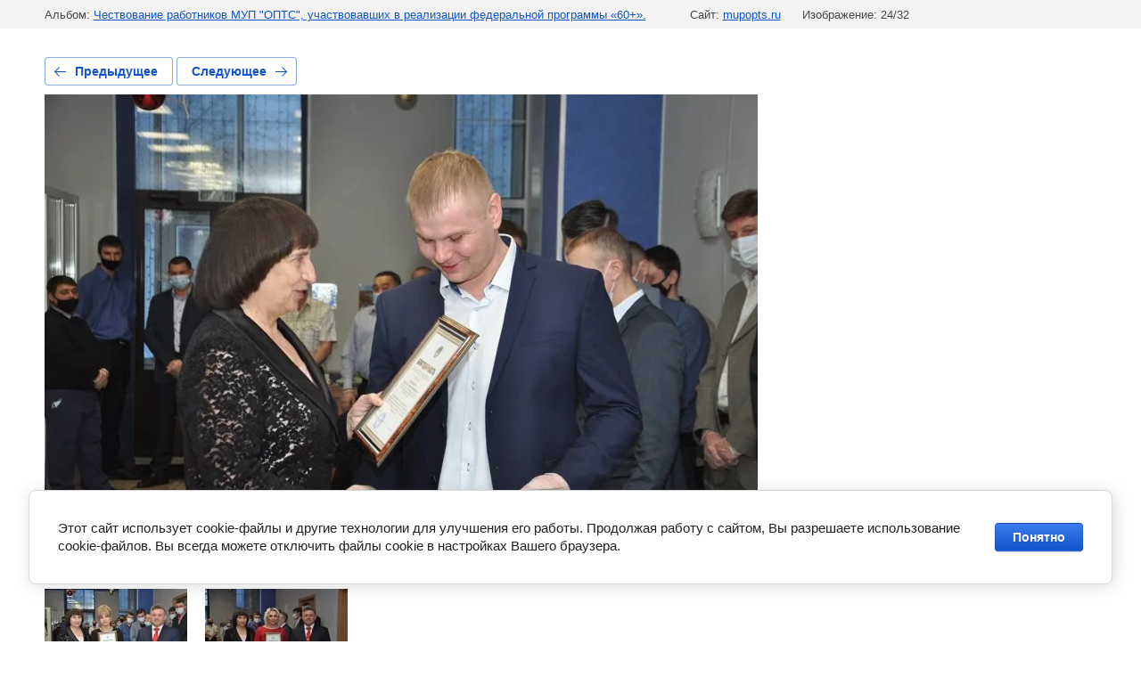

--- FILE ---
content_type: text/html; charset=utf-8
request_url: https://mupopts.ru/38122301/photo/n-60
body_size: 2810
content:
			
	
	
	




	






	<!doctype html>
	<html lang="ru">
	<head>
		<meta charset="UTF-8">
		<meta name="robots" content="all"/>
		<title>n-60.jpg</title>
		<meta http-equiv="Content-Type" content="text/html; charset=UTF-8" />
		<meta name="description" content="n-60.jpg" />
		<meta name="keywords" content="n-60.jpg" />
		<meta name="viewport" content="width=device-width, initial-scale=1.0, maximum-scale=1.0, user-scalable=no">
		<link rel='stylesheet' type='text/css' href='/shared/highslide-4.1.13/highslide.min.css'/>
<script type='text/javascript' src='/shared/highslide-4.1.13/highslide-full.packed.js'></script>
<script type='text/javascript'>
hs.graphicsDir = '/shared/highslide-4.1.13/graphics/';
hs.outlineType = null;
hs.showCredits = false;
hs.lang={cssDirection:'ltr',loadingText:'Загрузка...',loadingTitle:'Кликните чтобы отменить',focusTitle:'Нажмите чтобы перенести вперёд',fullExpandTitle:'Увеличить',fullExpandText:'Полноэкранный',previousText:'Предыдущий',previousTitle:'Назад (стрелка влево)',nextText:'Далее',nextTitle:'Далее (стрелка вправо)',moveTitle:'Передвинуть',moveText:'Передвинуть',closeText:'Закрыть',closeTitle:'Закрыть (Esc)',resizeTitle:'Восстановить размер',playText:'Слайд-шоу',playTitle:'Слайд-шоу (пробел)',pauseText:'Пауза',pauseTitle:'Приостановить слайд-шоу (пробел)',number:'Изображение %1/%2',restoreTitle:'Нажмите чтобы посмотреть картинку, используйте мышь для перетаскивания. Используйте клавиши вперёд и назад'};</script>

<!-- 46b9544ffa2e5e73c3c971fe2ede35a5 -->
<script type='text/javascript' src='/shared/s3/js/lang/ru.js'></script>
<script type='text/javascript' src='/shared/s3/js/common.min.js'></script>
<link rel='stylesheet' type='text/css' href='/shared/s3/css/calendar.css' /><link rel="icon" href="/favicon.jpg" type="image/jpeg">

<!--s3_require-->
<link rel="stylesheet" href="/g/basestyle/1.0.1/gallery2/gallery2.css" type="text/css"/>
<link rel="stylesheet" href="/g/basestyle/1.0.1/cookie.message/cookie.message.css" type="text/css"/>
<link rel="stylesheet" href="/g/basestyle/1.0.1/gallery2/gallery2.blue.css" type="text/css"/>
<script type="text/javascript" src="/g/basestyle/1.0.1/gallery2/gallery2.js" async></script>
<link rel="stylesheet" href="/t/v1006/images/mosaic/modules_patch.scss.css" type="text/css"/>
<link rel="stylesheet" href="/t/v1006/images/mosaic/symbols/symbol-i3wjaxsre_styles.css" type="text/css"/>
<link rel="stylesheet" href="/t/v1006/images/mosaic/symbols/symbol-iy3b4m92o_styles.css" type="text/css"/>
<link rel="stylesheet" href="/t/v1006/images/mosaic/symbols/symbol-ie27f25wt_styles.css" type="text/css"/>
<link rel="stylesheet" href="/t/v1006/images/mosaic/symbols/symbol-iprz8qfwi_styles.css" type="text/css"/>
<link rel="stylesheet" href="/t/images/mosaic/symbols/symbol-i0ak9jll9_styles.css" type="text/css"/>
<link rel="stylesheet" href="/t/v1006/images/mosaic/symbols/symbol-iojt24v7y_styles.css" type="text/css"/>
<link rel="stylesheet" href="/t/v1006/images/mosaic/symbols/symbol-ih7h5oqcv_styles.css" type="text/css"/>
<link rel="stylesheet" href="/t/v1006/images/mosaic/symbols/symbol-ii3srwfk6_styles.css" type="text/css"/>
<link rel="stylesheet" href="/g/s3/lp/lpc.v4/css/styles.css" type="text/css"/>
<link rel="stylesheet" href="/g/s3/lp/cookie.message/__landing_page_content_global.css" type="text/css"/>
<link rel="stylesheet" href="/g/s3/lp/cookie.message/colors_lpc.css" type="text/css"/>
<link rel="stylesheet" href="/g/basestyle/1.0.1/cookie.message/cookie.message.blue.css" type="text/css"/>
<script type="text/javascript" src="/g/basestyle/1.0.1/cookie.message/cookie.message.js" async></script>
<!--/s3_require-->

	</head>
	<body>
		<div class="g-page g-page-gallery2 g-page-gallery2--photo">

		
		
			<div class="g-panel g-panel--fill g-panel--no-rounded g-panel--fixed-top">
	<div class="g-gallery2-info ">
					<div class="g-gallery2-info__item">
				<div class="g-gallery2-info__item-label">Альбом:</div>
				<a href="/38122301/album/chestvovanie-rabotnikov-mup-opts" class="g-gallery2-info__item-value">Чествование работников МУП &quot;ОПТС&quot;, участвовавших в реализации федеральной программы «60+».</a>
			</div>
				<div class="g-gallery2-info__item">
			<div class="g-gallery2-info__item-label">Сайт:</div>
			<a href="//mupopts.ru" class="g-gallery2-info__item-value">mupopts.ru</a>

			<div class="g-gallery2-info__item-label">Изображение: 24/32</div>
		</div>
	</div>
</div>
			<h1></h1>
			
										
										
			
			
			<a href="/38122301/photo/m-60" class="g-button g-button--invert g-button--arr-left">Предыдущее</a>
			<a href="/38122301/photo/o-60" class="g-button g-button--invert g-button--arr-right">Следующее</a>

			
			<div class="g-gallery2-preview ">
	<img src="/thumb/2/Y_1UnrvCSUjyp6elkjVP_A/800r600/d/n-60.jpg">
</div>

			
			<a href="/38122301/photo/m-60" class="g-gallery2-thumb g-gallery2-thumb--prev">
	<span class="g-gallery2-thumb__image"><img src="/thumb/2/j-4-UflQGZl56u_QkVjynA/160r120/d/m-60.jpg"></span>
	<span class="g-link g-link--arr-left">Предыдущее</span>
</a>
			
			<a href="/38122301/photo/o-60" class="g-gallery2-thumb g-gallery2-thumb--next">
	<span class="g-gallery2-thumb__image"><img src="/thumb/2/pOZ406-GzcS2_2-T3L4Ozw/160r120/d/o-60.jpg"></span>
	<span class="g-link g-link--arr-right">Следующее</span>
</a>
			
			<div class="g-line"><a href="/38122301/album/chestvovanie-rabotnikov-mup-opts" class="g-button g-button--invert">Вернуться в галерею</a></div>

		
			</div>

	
<!-- assets.bottom -->
<!-- </noscript></script></style> -->
<script src="/my/s3/js/site.min.js?1764576309" type="text/javascript" ></script>
<script src="https://cp.onicon.ru/loader/5f27e3a4b887ee75668b45a0.js" type="text/javascript" data-auto async></script>
<script type="text/javascript" >/*<![CDATA[*/
var megacounter_key="8ae59118320aa6119651e39b6c02a8bf";
(function(d){
    var s = d.createElement("script");
    s.src = "//counter.megagroup.ru/loader.js?"+new Date().getTime();
    s.async = true;
    d.getElementsByTagName("head")[0].appendChild(s);
})(document);
/*]]>*/</script>
	
		
		
				<!--noindex-->
		<div id="s3-cookie-message" class="s3-cookie-message-wrap">
			<div class="s3-cookie-message">
				<div class="s3-cookie-message__text">
					Этот сайт использует cookie-файлы и другие технологии для улучшения его работы. Продолжая работу с сайтом, Вы разрешаете использование cookie-файлов. Вы всегда можете отключить файлы cookie в настройках Вашего браузера.
				</div>
				<div class="s3-cookie-message__btn">
					<div id="s3-cookie-message__btn" class="g-button">
						Понятно
					</div>
				</div>
			</div>
		</div>
		<!--/noindex-->
	
	
<script type="text/javascript" >/*<![CDATA[*/
$ite.start({"sid":2712384,"vid":2735236,"aid":3260457,"stid":4,"cp":21,"active":true,"domain":"mupopts.ru","lang":"ru","trusted":false,"debug":false,"captcha":3,"onetap":[{"provider":"vkontakte","provider_id":"51946736","code_verifier":"lhGj3QMYZkYjIlzZ3NGwNwMQU5xMNNVTmYcTjYINRmT"}]});
/*]]>*/</script>
<!-- /assets.bottom -->
</body>
	</html>


--- FILE ---
content_type: text/css
request_url: https://mupopts.ru/t/v1006/images/mosaic/modules_patch.scss.css
body_size: 69
content:
.div--u-igclv45op {
  display: none;
}
@media (min-width: 1024px) {
  .div--u-igkdg2hjd {
    width: auto;
    position: absolute;
    display: block;
    right: 200px;
    bottom: 200px;
    z-index: 1;
  }
}


--- FILE ---
content_type: text/css
request_url: https://mupopts.ru/t/v1006/images/mosaic/symbols/symbol-i3wjaxsre_styles.css
body_size: 2546
content:
@font-face { font-family: "Fira Sans Condensed"; font-weight: 100; font-style: normal; font-display: swap; src: url("/g/fonts/fira_sans_condensed/fira_sans_condensed-t.woff2") format("woff2"), url("/g/fonts/fira_sans_condensed/fira_sans_condensed-t.woff") format("woff");}
@font-face { font-family: "Fira Sans Condensed"; font-weight: 100; font-style: italic; font-display: swap; src: url("/g/fonts/fira_sans_condensed/fira_sans_condensed-t-i.woff2") format("woff2"), url("/g/fonts/fira_sans_condensed/fira_sans_condensed-t-i.woff") format("woff");}
@font-face { font-family: "Fira Sans Condensed"; font-weight: 200; font-style: normal; font-display: swap; src: url("/g/fonts/fira_sans_condensed/fira_sans_condensed-e-l.woff2") format("woff2"), url("/g/fonts/fira_sans_condensed/fira_sans_condensed-e-l.woff") format("woff");}
@font-face { font-family: "Fira Sans Condensed"; font-weight: 200; font-style: italic; font-display: swap; src: url("/g/fonts/fira_sans_condensed/fira_sans_condensed-e-l-i.woff2") format("woff2"), url("/g/fonts/fira_sans_condensed/fira_sans_condensed-e-l-i.woff") format("woff");}
@font-face { font-family: "Fira Sans Condensed"; font-weight: 300; font-style: normal; font-display: swap; src: url("/g/fonts/fira_sans_condensed/fira_sans_condensed-l.woff2") format("woff2"), url("/g/fonts/fira_sans_condensed/fira_sans_condensed-l.woff") format("woff");}
@font-face { font-family: "Fira Sans Condensed"; font-weight: 300; font-style: italic; font-display: swap; src: url("/g/fonts/fira_sans_condensed/fira_sans_condensed-l-i.woff2") format("woff2"), url("/g/fonts/fira_sans_condensed/fira_sans_condensed-l-i.woff") format("woff");}
@font-face { font-family: "Fira Sans Condensed"; font-weight: 400; font-style: normal; font-display: swap; src: url("/g/fonts/fira_sans_condensed/fira_sans_condensed-r.woff2") format("woff2"), url("/g/fonts/fira_sans_condensed/fira_sans_condensed-r.woff") format("woff");}
@font-face { font-family: "Fira Sans Condensed"; font-weight: 400; font-style: italic; font-display: swap; src: url("/g/fonts/fira_sans_condensed/fira_sans_condensed-r-i.woff2") format("woff2"), url("/g/fonts/fira_sans_condensed/fira_sans_condensed-r-i.woff") format("woff");}
@font-face { font-family: "Fira Sans Condensed"; font-weight: 500; font-style: normal; font-display: swap; src: url("/g/fonts/fira_sans_condensed/fira_sans_condensed-m.woff2") format("woff2"), url("/g/fonts/fira_sans_condensed/fira_sans_condensed-m.woff") format("woff");}
@font-face { font-family: "Fira Sans Condensed"; font-weight: 500; font-style: italic; font-display: swap; src: url("/g/fonts/fira_sans_condensed/fira_sans_condensed-m-i.woff2") format("woff2"), url("/g/fonts/fira_sans_condensed/fira_sans_condensed-m-i.woff") format("woff");}
@font-face { font-family: "Fira Sans Condensed"; font-weight: 600; font-style: normal; font-display: swap; src: url("/g/fonts/fira_sans_condensed/fira_sans_condensed-s-b.woff2") format("woff2"), url("/g/fonts/fira_sans_condensed/fira_sans_condensed-s-b.woff") format("woff");}
@font-face { font-family: "Fira Sans Condensed"; font-weight: 600; font-style: italic; font-display: swap; src: url("/g/fonts/fira_sans_condensed/fira_sans_condensed-s-b-i.woff2") format("woff2"), url("/g/fonts/fira_sans_condensed/fira_sans_condensed-s-b-i.woff") format("woff");}
@font-face { font-family: "Fira Sans Condensed"; font-weight: 700; font-style: normal; font-display: swap; src: url("/g/fonts/fira_sans_condensed/fira_sans_condensed-b.woff2") format("woff2"), url("/g/fonts/fira_sans_condensed/fira_sans_condensed-b.woff") format("woff");}
@font-face { font-family: "Fira Sans Condensed"; font-weight: 700; font-style: italic; font-display: swap; src: url("/g/fonts/fira_sans_condensed/fira_sans_condensed-b-i.woff2") format("woff2"), url("/g/fonts/fira_sans_condensed/fira_sans_condensed-b-i.woff") format("woff");}
@font-face { font-family: "Fira Sans Condensed"; font-weight: 800; font-style: normal; font-display: swap; src: url("/g/fonts/fira_sans_condensed/fira_sans_condensed-e-b.woff2") format("woff2"), url("/g/fonts/fira_sans_condensed/fira_sans_condensed-e-b.woff") format("woff");}
@font-face { font-family: "Fira Sans Condensed"; font-weight: 800; font-style: italic; font-display: swap; src: url("/g/fonts/fira_sans_condensed/fira_sans_condensed-e-b-i.woff2") format("woff2"), url("/g/fonts/fira_sans_condensed/fira_sans_condensed-e-b-i.woff") format("woff");}
@font-face { font-family: "Fira Sans Condensed"; font-weight: 900; font-style: normal; font-display: swap; src: url("/g/fonts/fira_sans_condensed/fira_sans_condensed-bl.woff2") format("woff2"), url("/g/fonts/fira_sans_condensed/fira_sans_condensed-bl.woff") format("woff");}
@font-face { font-family: "Fira Sans Condensed"; font-weight: 900; font-style: italic; font-display: swap; src: url("/g/fonts/fira_sans_condensed/fira_sans_condensed-bl-i.woff2") format("woff2"), url("/g/fonts/fira_sans_condensed/fira_sans_condensed-bl-i.woff") format("woff");}
:root {
	--color-iacyhocl7: 74, 74, 74;
	--color-ihdb0gxhv: 0, 0, 0;
	--color-ib15dstw4: 56, 163, 204;
	--color-irq33jzb6: 74, 74, 74;
	--color-iscoco5uf: 232, 72, 160;
	--color-iyzk94npj: 255, 255, 255;
	--color-i6j6izu8c: 245, 166, 35;
	--color-itubr6bk7: 245, 166, 35;
	--color-iyqauesd7: 232, 72, 160;
	--color-ibu6r9hjo: 255, 162, 9;
	--color-itkztf5x9: 70, 70, 70;
	--color-ilqdau19q: 74, 74, 74;
	--color-iva5xf97c: 45, 45, 45;
	--color-iqctmrvpp: 74, 74, 74;
	--color-iugtnsm4t: 40, 40, 40;
}

.page-title--u-i063hh45c { font-size: 23px; line-height: normal; margin-top: 0px; margin-right: 0px; margin-bottom: 0px; margin-left: 0px; display: block; position: relative; color: rgba(var(--color-iacyhocl7), 1) }
.container--u-i3wjaxsre { width: 100%; max-width: 1200px; margin-top: 0px; margin-right: auto; margin-bottom: 0px; margin-left: auto; position: relative; display: -webkit-box; display: -ms-flexbox; display: flex; padding-left: 20px; padding-right: 20px; padding-top: 20px; padding-bottom: 20px; -webkit-box-orient: horizontal; -webkit-box-direction: normal; -ms-flex-direction: row; flex-direction: row }
.div--u-iossms1gt { width: 30%; position: relative }
.div--u-ihehoblvo { width: 70%; position: relative; display: -webkit-box; display: -ms-flexbox; display: flex; justify-content: flex-end; margin-left: auto; margin-right: 0px }
.link-universal--u-i1h0m8xml { display: -webkit-inline-box; display: -ms-inline-flexbox; display: inline-flex; cursor: pointer; text-decoration-line: none; width: 100%; -webkit-box-flex: 0; -ms-flex-positive: 0; flex-grow: 0; height: 100px; margin-left: 0px; margin-right: 0px; padding-right: 30px;  -webkit-box-align: center; -ms-flex-align: center; align-items: center }
.imageFit--u-ijkvdxdah { position: relative; display: inline-block; vertical-align: top; overflow-x: hidden; overflow-y: hidden; width: 150px; height: 150px; right: 0px; margin-left: 0px; margin-right: 20px; left: 0px }
.imageFit__img--u-ic2sbcvv7 { object-fit: contain; width: 100%; height: 100% }
.imageFit__overlay--u-ikqazb2ai { display: none; position: absolute; left: 0px; right: 0px; top: 0px; bottom: 0px; background-color: rgba(var(--color-ihdb0gxhv), 0.4) }
.imageFit__zoom--u-ie75ub2a9 { display: none; position: absolute; right: 10px; bottom: 10px; width: 20px; height: 20px; background-color: rgba(var(--color-ib15dstw4), 1) }
.svg_image--u-irzoie68z { position: relative; display: -webkit-inline-box; display: -ms-inline-flexbox; display: inline-flex; vertical-align: top; justify-content: center;  -webkit-box-align: center; -ms-flex-align: center; align-items: center; height: 20px; width: 20px; overflow-x: hidden; overflow-y: hidden }
.svg_image--u-irzoie68z svg { flex-shrink: 0; width: 100%; height: 100% }
.div--u-iselpfaa3 { width: 100%; position: relative; display: -webkit-box; display: -ms-flexbox; display: flex; -webkit-box-orient: vertical; -webkit-box-direction: normal; -ms-flex-direction: column; flex-direction: column; justify-content: center }
.text--u-igukkorc0 { display: -webkit-box; display: -ms-flexbox; display: flex; font-size: 16px; line-height: normal; vertical-align: top; position: relative; color: rgba(var(--color-irq33jzb6), 0.88); font-family: Fira Sans Condensed, sans-serif; margin-top: 05px }
.div--u-ipkihssqf { width: 40%; position: relative; display: -webkit-box; display: -ms-flexbox; display: flex; margin-left: 0; margin-right: 0px }
.div--u-iibe0nyw4 { width: 85%; position: relative; margin-top: auto; margin-bottom: auto }
.div--u-igxb0qo10 { width: 50px; position: relative; display: block; margin-top: auto; margin-bottom: auto }
.svg_image--u-ixupru8uw { position: relative; display: -webkit-inline-box; display: -ms-inline-flexbox; display: inline-flex; vertical-align: top; justify-content: center;  -webkit-box-align: center; -ms-flex-align: center; align-items: center; height: 25px; width: 30px; overflow-x: hidden; overflow-y: hidden; margin-right: 20px }
.svg_image--u-ixupru8uw > svg { flex-shrink: 0 }
.svg_image--u-ixupru8uw svg { width: 100%; height: 100% }
.svg_image--u-ixupru8uw .path-i3n79oty2 { fill: rgba(var(--color-itkztf5x9), 1) }
.list__item--u-isxfrkbxb { padding-top: 10px; padding-right: 10px; padding-bottom: 10px; padding-left: 10px }
.link-universal--u-ixb81sseg { display: -webkit-inline-box; display: -ms-inline-flexbox; display: inline-flex; cursor: pointer; vertical-align: top; padding-top: 15px; padding-right: 30px; padding-bottom: 15px; padding-left: 30px; font-family: Fira Sans Condensed, sans-serif; font-size: 12px; line-height: normal; background-color: rgba(var(--color-iscoco5uf), 1); color: rgba(var(--color-iyzk94npj), 1); position: static; text-decoration-line: none; margin-left: 0px; margin-right: 0px; width: 220px; text-align: center; height: 60px;  -webkit-box-align: center; -ms-flex-align: center; align-items: center; font-weight: 600; transition-property: all; transition-duration: 300ms; transition-delay: 50ms; transition-timing-function: ease; outline-color: rgba(var(--color-i6j6izu8c), 1); outline-width: 6px; box-shadow: none; -webkit-box-orient: horizontal; -webkit-box-direction: normal; -ms-flex-direction: row; flex-direction: row; margin-top: 20px; border-top-left-radius: 500px; border-top-right-radius: 500px; border-bottom-right-radius: 500px; border-bottom-left-radius: 500px }
.link-universal--u-ixb81sseg:hover, .link-universal--u-ixb81sseg.is-hover { background-color: rgba(var(--color-iyqauesd7), 0.87); box-shadow: none }
.text--u-ibw600h3t { margin-left: auto; margin-right: auto; text-transform: none; font-size: 15px; font-weight: 600; font-family: Fira Sans Condensed, sans-serif }
.text--u-i9eqgpqzs { font-size: 15px; color: rgba(var(--color-ilqdau19q), 1); font-weight: 400; bottom: 0px; top: 0px; font-family: Fira Sans Condensed, sans-serif }
.svg_image--u-i3ngr4r68 { position: relative; display: -webkit-inline-box; display: -ms-inline-flexbox; display: inline-flex; vertical-align: top; justify-content: center;  -webkit-box-align: center; -ms-flex-align: center; align-items: center; height: 30px; width: 30px; overflow-x: hidden; overflow-y: hidden }
.svg_image--u-i3ngr4r68 > svg { flex-shrink: 0 }
.svg_image--u-i3ngr4r68 svg { width: 100%; height: 100% }
.svg_image--u-i3ngr4r68 .path-if7eu43f5 { fill: rgba(var(--color-iugtnsm4t), 1) }
.div--u-i2v1mlap5 { width: 40%; position: relative; display: -webkit-inline-box; display: -ms-inline-flexbox; display: inline-flex; margin-left: 0px; margin-right: 0px }
.div--u-irtzoakw3 { width: 85%; position: relative; margin-top: auto; margin-bottom: auto }
.div--u-ir8l3t8y5 { width: 50px; position: relative; display: block; margin-top: auto; margin-bottom: auto }
.svg_image--u-ily3ru5kk { position: relative; display: -webkit-inline-box; display: -ms-inline-flexbox; display: inline-flex; vertical-align: top; justify-content: center;  -webkit-box-align: center; -ms-flex-align: center; align-items: center; height: 25px; width: 30px; overflow-x: hidden; overflow-y: hidden; margin-right: 20px }
.svg_image--u-ily3ru5kk > svg { flex-shrink: 0 }
.svg_image--u-ily3ru5kk svg { width: 100%; height: 100% }
.svg_image--u-ily3ru5kk .path-ikuks5omv { fill: rgba(var(--color-iva5xf97c), 1) }
.list__item--u-i805aa11u { padding-top: 10px; padding-right: 10px; padding-bottom: 10px; padding-left: 10px; font-size: 18px; font-weight: 600; margin-left: 0px; margin-right: 0px; width: 100% }
.link-universal--u-i800uyyfw { display: -webkit-box; display: -ms-flexbox; display: flex; cursor: pointer; text-decoration-line: none }
.text--u-iy4e6yuzz { font-size: 18px; font-family: Fira Sans Condensed, sans-serif; color: rgba(var(--color-iqctmrvpp), 1) }
.list--u-isi1o46mm { margin-left: 0px; margin-right: 0px; width: 100% }

@media (max-width: 991px) {
	.container--u-i3wjaxsre { -webkit-box-orient: vertical; -webkit-box-direction: normal; -ms-flex-direction: column; flex-direction: column }
	.div--u-ihehoblvo { margin-left: 0px; margin-right: 0px; width: 100%; justify-content: center; margin-top: 20px; -webkit-box-orient: vertical; -webkit-box-direction: normal; -ms-flex-direction: column; flex-direction: column;  -webkit-box-align: center; -ms-flex-align: center; align-items: center }
	.div--u-ipkihssqf { justify-content: flex-start; margin-left: 00px }
	.link-universal--u-i1h0m8xml { -webkit-box-orient: vertical; -webkit-box-direction: normal; -ms-flex-direction: column; flex-direction: column;  -webkit-box-align: center; -ms-flex-align: center; align-items: center; justify-content: center; display: -webkit-box; display: -ms-flexbox; display: flex; height: auto; margin-top: 0px; margin-bottom: 0px; padding-right: 0px }
	.div--u-iossms1gt { display: -webkit-box; display: -ms-flexbox; display: flex; -webkit-box-orient: vertical; -webkit-box-direction: normal; -ms-flex-direction: column; flex-direction: column; justify-content: center;  -webkit-box-align: center; -ms-flex-align: center; align-items: center; margin-left: 0px; margin-right: 0px; width: 100% }
	.text--u-igukkorc0 { text-align: center }
	.svg_image--u-ixupru8uw { height: 60px }
	.div--u-i2v1mlap5 { justify-content: flex-start; margin-left: 00px }
	.svg_image--u-ily3ru5kk { height: 60px }
	.link-universal--u-ixb81sseg { margin-top: 10px }
	.imageFit--u-ijkvdxdah { display: -webkit-box; display: -ms-flexbox; display: flex;  -webkit-box-align: center; -ms-flex-align: center; align-items: center; justify-content: center; -webkit-box-orient: vertical; -webkit-box-direction: normal; -ms-flex-direction: column; flex-direction: column; margin-right: 0px }
}

@media (max-width: 767px) {
	.div--u-ihehoblvo { -webkit-box-orient: vertical; -webkit-box-direction: normal; -ms-flex-direction: column; flex-direction: column;  -webkit-box-align: center; -ms-flex-align: center; align-items: center; text-align: center; width: auto; margin-left: auto; margin-right: auto }
	.text--u-igukkorc0 { margin-left: 0px; margin-right: 0px; width: 100% }
	.imageFit--u-ijkvdxdah { margin-right: 0px }
	.div--u-i2v1mlap5 { width: 300px; margin-left: auto; margin-right: auto; margin-top: auto; margin-bottom: auto }
	.div--u-ipkihssqf { width: 300px }
	.list__item--u-isxfrkbxb { text-align: left }
}

@media (max-width: 479px) {
	.container--u-i3wjaxsre { padding-left: 20px; padding-right: 20px; overflow-x: hidden; overflow-y: hidden }
	.link-universal--u-i1h0m8xml { width: auto; margin-left: auto; margin-right: auto }
	.imageFit--u-ijkvdxdah { margin-right: 0px; margin-left: 0px }
	.div--u-ihehoblvo { -webkit-box-orient: vertical; -webkit-box-direction: normal; -ms-flex-direction: column; flex-direction: column; margin-left: 0px; margin-right: 0px; width: 100% }
}

--- FILE ---
content_type: text/css
request_url: https://mupopts.ru/t/v1006/images/mosaic/symbols/symbol-iy3b4m92o_styles.css
body_size: 2113
content:

:root {
	--color-i5gaksnzd: 0, 0, 0;
	--color-i1jhdr430: 0, 0, 0;
	--color-in8k9c1ng: 238, 238, 238;
	--color-ioq3s3b0x: 0, 0, 0;
	--color-ikkgsa2ok: 55, 65, 107;
	--color-iupf6ensi: 0, 0, 0;
	--color-ill9fb4yr: 221, 221, 221;
	--color-imiys6up0: 51, 51, 51;
	--color-icqgif3ql: 255, 255, 255;
	--color-igcco4e8o: 51, 51, 51;
	--color-i7axhcseq: 56, 56, 56;
	--color-i2fhryjw4: 0, 0, 0;
	--color-ioagucfso: 0, 0, 0;
	--color-i9jw4vjik: 0, 0, 0;
	--color-iq9xp62c5: 0, 0, 0;
	--color-izs2sfb17: 73, 194, 209;
	--color-i7xxj928u: 255, 255, 255;
	--color-iw1ph1boc: 221, 221, 221;
	--color-i6dfcjv6c: 255, 255, 255;
	--color-ift11449i: 73, 194, 209;
	--color-ieck5x0a0: 91, 113, 255;
	--color-ii5u4g75a: 91, 113, 255;
	--color-imzhwmoa6: 91, 113, 255;
	--color-it8dp2vtj: 91, 113, 255;
	--color-ijdkhfokg: 74, 74, 74;
	--color-ibrcj1boa: 232, 72, 160;
	--color-il2ltxski: 232, 72, 160;
	--color-iulxvyp6e: 255, 255, 255;
}

.container--u-iy3b4m92o { width: auto; max-width: none; margin-top: 0px; margin-right: auto; margin-bottom: 0px; margin-left: auto; position: relative; display: -webkit-box; display: -ms-flexbox; display: flex; padding-left: 60px; padding-right: 60px; padding-top: 20px; padding-bottom: 20px; -webkit-box-orient: horizontal; -webkit-box-direction: normal; -ms-flex-direction: row; flex-direction: row; background-image: none; background-repeat: repeat; background-position: 0 0; background-size: auto; background-attachment: scroll; height: 80px; border-top-style: dashed; border-right-style: none; border-bottom-style: none; border-left-style: none; border-top-width: 1px; border-right-width: 1px; border-bottom-width: 1px; border-left-width: 1px; border-top-color: rgba(var(--color-i5gaksnzd), 0.25); overflow-x: visible; overflow-y: visible; z-index: auto; justify-content: center }
.hor-menu--u-iarcod9v6 { display: -webkit-box; display: -ms-flexbox; display: flex; position: relative; margin-top: 0px; margin-bottom: 0px;  -webkit-box-align: center; -ms-flex-align: center; align-items: center; margin-left: 0px; margin-right: 0px; bottom: 0px; text-align: center; justify-content: center; z-index: auto; width: 100% }
.hor-menu--u-iarcod9v6 .is-removed { display: none }
.hor-menu--u-iarcod9v6 .hor-menu__list { padding-top: 0px; padding-right: 0px; padding-bottom: 0px; padding-left: 0px; margin-top: 0px; margin-right: 0px; margin-bottom: 0px; margin-left: 0px; list-style-type: none; display: -webkit-box; display: -ms-flexbox; display: flex; flex-wrap: wrap; flex-direction: inherit; justify-content: inherit; align-content: inherit; -webkit-box-align: start; -ms-flex-align: start; align-items: flex-start; -webkit-box-flex: 1; -ms-flex-positive: 1; flex-grow: 1; flex-shrink: 1; height: auto; width: auto; overflow-x: unset; overflow-y: unset }
.hor-menu--u-iarcod9v6 .hor-menu__item { flex-shrink: 0; background-image: url("/d/line111.svg"); background-repeat: no-repeat; background-position: right 0 center; background-size: auto; background-attachment: scroll; padding-left: 10px; padding-right: 10px }
.hor-menu--u-iarcod9v6 .hor-menu__link, .hor-menu--u-iarcod9v6 .hor-menu__sub_link { display: -webkit-box; display: -ms-flexbox; display: flex;  -webkit-box-align: center; -ms-flex-align: center; align-items: center; justify-content: space-between; cursor: pointer; text-decoration-line: none; padding-top: 5px; padding-right: 10px; padding-bottom: 5px; padding-left: 10px; color: rgba(var(--color-i1jhdr430), 1); font-size: 14px }
.hor-menu--u-iarcod9v6 .hor-menu__icon, .hor-menu--u-iarcod9v6 .hor-menu__sub_icon { background-color: rgba(var(--color-in8k9c1ng), 1); width: 10px; height: 10px; margin-left: 10px }
.hor-menu--u-iarcod9v6 .hor-menu__sub_icon { background-color: rgba(var(--color-ioq3s3b0x), 1); display: none }
.hor-menu--u-iarcod9v6 .hor-menu__sub_list { position: absolute; z-index: 10; list-style-type: none; background-color: rgba(var(--color-ikkgsa2ok), 1); width: 250px; padding-top: 20px; padding-right: 20px; padding-bottom: 20px; padding-left: 20px; margin-top: 23px; margin-right: 0px; margin-bottom: 0px; margin-left: 0px; box-shadow: 3px 4px 30px 0px rgba(var(--color-iupf6ensi), 0.16); border-top-style: none; border-top-left-radius: 7px; border-top-right-radius: 7px; border-bottom-right-radius: 7px; border-bottom-left-radius: 7px }
.hor-menu--u-iarcod9v6 .hor-menu__sub_item { vertical-align: top }
.hor-menu--u-iarcod9v6 .hor-menu__sub_link { background-color: rgba(var(--color-ill9fb4yr), 1); color: rgba(var(--color-imiys6up0), 1) }
.hor-menu--u-iarcod9v6 .hor-menu__more_list { display: none; padding-top: 0px; padding-right: 0px; padding-bottom: 0px; padding-left: 0px; margin-top: 0px; margin-right: 0px; margin-bottom: 0px; margin-left: 0px; list-style-type: none; z-index: auto }
.hor-menu--u-iarcod9v6 .hor-menu__more_item { display: -webkit-box; display: -ms-flexbox; display: flex }
.hor-menu--u-iarcod9v6 .hor-menu__more_link { display: -webkit-box; display: -ms-flexbox; display: flex; cursor: pointer; text-decoration-line: none; color: rgba(var(--color-icqgif3ql), 1); font-size: 16px;  -webkit-box-align: center; -ms-flex-align: center; align-items: center; padding-top: 4px; padding-right: 10px; padding-bottom: 4px; padding-left: 10px; background-color: rgba(var(--color-igcco4e8o), 1) }
.hor-menu--u-iarcod9v6 .hor-menu__icon { display: none }
.hor-menu--u-iarcod9v6 .hor-menu__link { padding-left: 25px; padding-right: 25px; color: rgba(var(--color-i7axhcseq), 1); text-transform: uppercase; font-size: 14px; font-weight: 600; padding-bottom: 15px; padding-top: 15px; border-right-style: none; border-right-width: 1px; border-right-color: rgba(var(--color-i2fhryjw4), 0.09); background-image: none; background-repeat: repeat; background-position: 0 0; background-size: auto; background-attachment: scroll; border-top-left-radius: 0px; border-top-right-radius: 0px; border-bottom-right-radius: 0px; border-bottom-left-radius: 0px; border-top-style: none; border-top-width: 1px; border-bottom-style: none; border-bottom-width: 1px; border-left-style: none; border-left-width: 1px; border-top-color: rgba(var(--color-ioagucfso), 0.09); border-bottom-color: rgba(var(--color-i9jw4vjik), 0.09); border-left-color: rgba(var(--color-iq9xp62c5), 0.09); margin-left: 5px; margin-right: 5px }
.hor-menu--u-iarcod9v6 .hor-menu__link:hover, .hor-menu--u-iarcod9v6 .hor-menu__link.is-hover { color: rgba(var(--color-ijdkhfokg), 1); background-color: rgba(var(--color-ibrcj1boa), 0); border-top-left-radius: 500px; border-top-right-radius: 500px; border-bottom-right-radius: 500px; border-bottom-left-radius: 500px }
.hor-menu--u-iarcod9v6 .hor-menu__item:last-child { background-image: none }
.hor-menu--u-iarcod9v6.flex-menu .hor-menu__list { flex-wrap: wrap; width: auto; overflow-x: unset; overflow-y: unset }
.hor-menu--u-iarcod9v6 .hor-menu__item > .hor-menu__sub_list { display: none }
.hor-menu--u-iarcod9v6 .hor-menu__sub_list .hor-menu__sub_list { top: 0px; left: 100%; margin-left: 5px }
.hor-menu--u-iarcod9v6 .hor-menu__more_list .hor-menu__sub_list { right: 0px }
.hor-menu--u-iarcod9v6 .hor-menu__item:hover .hor-menu__link, .hor-menu--u-iarcod9v6 .hor-menu__item.is-hover .hor-menu__link { background-color: rgba(var(--color-il2ltxski), 1); color: rgba(var(--color-iulxvyp6e), 1); border-top-left-radius: 500px; border-top-right-radius: 500px; border-bottom-right-radius: 500px; border-bottom-left-radius: 500px }
.hor-menu--u-iarcod9v6 .hor-menu__more_list > .hor-menu__item > .hor-menu__more_link { background-color: rgba(var(--color-izs2sfb17), 1); border-top-left-radius: 500px; border-top-right-radius: 500px; border-bottom-right-radius: 500px; border-bottom-left-radius: 500px; width: 40px; height: 40px; text-align: center; margin-left: 30px; margin-right: auto; margin-top: auto; margin-bottom: auto; color: rgba(var(--color-i7xxj928u), 0); background-image: url("/d/menu552.svg"); background-repeat: no-repeat; background-position: center center; background-size: 17px auto; background-attachment: scroll; left: 0px }
.hor-menu--u-iarcod9v6 .hor-menu__sub_list > .hor-menu__sub_item > .hor-menu__sub_link { background-color: rgba(var(--color-iw1ph1boc), 0); padding-top: 10px; padding-bottom: 10px; color: rgba(var(--color-i6dfcjv6c), 1); justify-content: flex-start; text-align: left }
.hor-menu--u-iarcod9v6 .hor-menu__sub_list > .hor-menu__sub_item > .hor-menu__sub_link:hover, .hor-menu--u-iarcod9v6 .hor-menu__sub_list > .hor-menu__sub_item > .hor-menu__sub_link.is-hover { color: rgba(var(--color-ift11449i), 1); border-top-color: rgba(var(--color-ieck5x0a0), 1); border-right-color: rgba(var(--color-ii5u4g75a), 1); border-bottom-color: rgba(var(--color-imzhwmoa6), 1); border-left-color: rgba(var(--color-it8dp2vtj), 1) }
.hor-menu--u-iarcod9v6 .hor-menu__sub_list .hor-menu__sub_list .hor-menu__sub_list .hor-menu__sub_list .hor-menu__sub_list .hor-menu__sub_list .hor-menu__sub_list { display: none }
.div--u-iffj2gpze { width: 100%; position: relative; display: inline-block; max-width: 1200px; margin-left: 0px; margin-right: 0px; min-width: auto; margin-top: auto; margin-bottom: auto; padding-left: 20px; padding-right: 20px; overflow-x: visible; overflow-y: visible }

@media (max-width: 991px) {
	.hor-menu--u-iarcod9v6 .hor-menu__sub_list { display: none; position: absolute }
	.hor-menu__more_list--u-i7h8l6x3y .hor-menu__sub_list { position: absolute }
	.container--u-iy3b4m92o { display: none }
}

--- FILE ---
content_type: text/css
request_url: https://mupopts.ru/t/v1006/images/mosaic/symbols/symbol-ie27f25wt_styles.css
body_size: 4452
content:
@font-face { font-family: "Fira Sans Condensed"; font-weight: 100; font-style: normal; font-display: swap; src: url("/g/fonts/fira_sans_condensed/fira_sans_condensed-t.woff2") format("woff2"), url("/g/fonts/fira_sans_condensed/fira_sans_condensed-t.woff") format("woff");}
@font-face { font-family: "Fira Sans Condensed"; font-weight: 100; font-style: italic; font-display: swap; src: url("/g/fonts/fira_sans_condensed/fira_sans_condensed-t-i.woff2") format("woff2"), url("/g/fonts/fira_sans_condensed/fira_sans_condensed-t-i.woff") format("woff");}
@font-face { font-family: "Fira Sans Condensed"; font-weight: 200; font-style: normal; font-display: swap; src: url("/g/fonts/fira_sans_condensed/fira_sans_condensed-e-l.woff2") format("woff2"), url("/g/fonts/fira_sans_condensed/fira_sans_condensed-e-l.woff") format("woff");}
@font-face { font-family: "Fira Sans Condensed"; font-weight: 200; font-style: italic; font-display: swap; src: url("/g/fonts/fira_sans_condensed/fira_sans_condensed-e-l-i.woff2") format("woff2"), url("/g/fonts/fira_sans_condensed/fira_sans_condensed-e-l-i.woff") format("woff");}
@font-face { font-family: "Fira Sans Condensed"; font-weight: 300; font-style: normal; font-display: swap; src: url("/g/fonts/fira_sans_condensed/fira_sans_condensed-l.woff2") format("woff2"), url("/g/fonts/fira_sans_condensed/fira_sans_condensed-l.woff") format("woff");}
@font-face { font-family: "Fira Sans Condensed"; font-weight: 300; font-style: italic; font-display: swap; src: url("/g/fonts/fira_sans_condensed/fira_sans_condensed-l-i.woff2") format("woff2"), url("/g/fonts/fira_sans_condensed/fira_sans_condensed-l-i.woff") format("woff");}
@font-face { font-family: "Fira Sans Condensed"; font-weight: 400; font-style: normal; font-display: swap; src: url("/g/fonts/fira_sans_condensed/fira_sans_condensed-r.woff2") format("woff2"), url("/g/fonts/fira_sans_condensed/fira_sans_condensed-r.woff") format("woff");}
@font-face { font-family: "Fira Sans Condensed"; font-weight: 400; font-style: italic; font-display: swap; src: url("/g/fonts/fira_sans_condensed/fira_sans_condensed-r-i.woff2") format("woff2"), url("/g/fonts/fira_sans_condensed/fira_sans_condensed-r-i.woff") format("woff");}
@font-face { font-family: "Fira Sans Condensed"; font-weight: 500; font-style: normal; font-display: swap; src: url("/g/fonts/fira_sans_condensed/fira_sans_condensed-m.woff2") format("woff2"), url("/g/fonts/fira_sans_condensed/fira_sans_condensed-m.woff") format("woff");}
@font-face { font-family: "Fira Sans Condensed"; font-weight: 500; font-style: italic; font-display: swap; src: url("/g/fonts/fira_sans_condensed/fira_sans_condensed-m-i.woff2") format("woff2"), url("/g/fonts/fira_sans_condensed/fira_sans_condensed-m-i.woff") format("woff");}
@font-face { font-family: "Fira Sans Condensed"; font-weight: 600; font-style: normal; font-display: swap; src: url("/g/fonts/fira_sans_condensed/fira_sans_condensed-s-b.woff2") format("woff2"), url("/g/fonts/fira_sans_condensed/fira_sans_condensed-s-b.woff") format("woff");}
@font-face { font-family: "Fira Sans Condensed"; font-weight: 600; font-style: italic; font-display: swap; src: url("/g/fonts/fira_sans_condensed/fira_sans_condensed-s-b-i.woff2") format("woff2"), url("/g/fonts/fira_sans_condensed/fira_sans_condensed-s-b-i.woff") format("woff");}
@font-face { font-family: "Fira Sans Condensed"; font-weight: 700; font-style: normal; font-display: swap; src: url("/g/fonts/fira_sans_condensed/fira_sans_condensed-b.woff2") format("woff2"), url("/g/fonts/fira_sans_condensed/fira_sans_condensed-b.woff") format("woff");}
@font-face { font-family: "Fira Sans Condensed"; font-weight: 700; font-style: italic; font-display: swap; src: url("/g/fonts/fira_sans_condensed/fira_sans_condensed-b-i.woff2") format("woff2"), url("/g/fonts/fira_sans_condensed/fira_sans_condensed-b-i.woff") format("woff");}
@font-face { font-family: "Fira Sans Condensed"; font-weight: 800; font-style: normal; font-display: swap; src: url("/g/fonts/fira_sans_condensed/fira_sans_condensed-e-b.woff2") format("woff2"), url("/g/fonts/fira_sans_condensed/fira_sans_condensed-e-b.woff") format("woff");}
@font-face { font-family: "Fira Sans Condensed"; font-weight: 800; font-style: italic; font-display: swap; src: url("/g/fonts/fira_sans_condensed/fira_sans_condensed-e-b-i.woff2") format("woff2"), url("/g/fonts/fira_sans_condensed/fira_sans_condensed-e-b-i.woff") format("woff");}
@font-face { font-family: "Fira Sans Condensed"; font-weight: 900; font-style: normal; font-display: swap; src: url("/g/fonts/fira_sans_condensed/fira_sans_condensed-bl.woff2") format("woff2"), url("/g/fonts/fira_sans_condensed/fira_sans_condensed-bl.woff") format("woff");}
@font-face { font-family: "Fira Sans Condensed"; font-weight: 900; font-style: italic; font-display: swap; src: url("/g/fonts/fira_sans_condensed/fira_sans_condensed-bl-i.woff2") format("woff2"), url("/g/fonts/fira_sans_condensed/fira_sans_condensed-bl-i.woff") format("woff");}
:root {
	--color-i136jxxrs: 0, 0, 0;
	--color-iebh2hqbd: 74, 74, 74;
	--color-i3kinye0b: 169, 169, 169;
	--color-ivyv6dmi3: 169, 169, 169;
	--color-in4102ly0: 155, 155, 155;
	--color-i9ibf6f9i: 169, 169, 169;
	--color-ivz2jk0vv: 255, 255, 255;
	--color-i5a7xmf73: 74, 74, 74;
	--color-i4xa2grkx: 169, 169, 169;
	--color-i8r7rsyjd: 169, 169, 169;
	--color-i4hnrwlsq: 74, 74, 74;
	--color-inxf3gx9p: 169, 169, 169;
	--color-ijnr2sfp3: 255, 255, 255;
	--color-i7udidfr9: 0, 0, 0;
	--color-ikhxeop5r: 169, 169, 169;
	--color-iggtj3uxf: 169, 169, 169;
	--color-i7jtc2zqt: 169, 169, 169;
	--color-i07bx6179: 169, 169, 169;
	--color-igxj9u27a: 255, 255, 255;
	--color-ioiua8q72: 0, 0, 0;
	--color-inehwe1cz: 0, 0, 0;
	--color-i6iy1gfqp: 0, 0, 0;
	--color-iqnsi732m: 0, 0, 0;
	--color-ix21d7fz4: 255, 255, 255;
	--color-ipwvizwsw: 74, 74, 74;
	--color-ik8toikh3: 169, 169, 169;
	--color-icnok63h4: 169, 169, 169;
	--color-ipywg99la: 74, 74, 74;
	--color-iaypkhv20: 169, 169, 169;
	--color-i7lpm8t05: 248, 248, 248;
	--color-i4lozvdgx: 169, 169, 169;
	--color-i02q9lv12: 169, 169, 169;
	--color-id2dkv06w: 169, 169, 169;
	--color-iksovjmc7: 169, 169, 169;
	--color-igizi1xum: 248, 248, 248;
	--color-izhkraghg: 51, 51, 51;
	--color-izzhg50ai: 255, 0, 0;
	--color-ipak6j2zj: 255, 0, 0;
	--color-iox0pzwli: 128, 128, 128;
	--color-ic1repjgc: 128, 128, 128;
	--color-i9qel4g2i: 128, 128, 128;
	--color-iatrmt1a9: 128, 128, 128;
	--color-i8n68hpjn: 128, 128, 128;
	--color-i8w2vbx4i: 0, 0, 0;
	--color-in5lq15ph: 0, 0, 0;
	--color-ijy5h5sda: 128, 128, 128;
	--color-iuqz5otst: 128, 128, 128;
	--color-ici8bbsjl: 128, 128, 128;
	--color-iotiybymy: 128, 128, 128;
	--color-icnph9dlj: 0, 0, 0;
	--color-imswleaus: 0, 0, 0;
	--color-i0w0jzvnk: 73, 194, 209;
	--color-ikimg3x2x: 255, 255, 255;
	--color-ic1sp8tyr: 245, 166, 35;
	--color-i3t9nf8bp: 245, 166, 35;
	--color-ivao1lf6y: 197, 197, 197;
	--color-ihbba9hzn: 197, 197, 197;
	--color-ie0tf9dru: 197, 197, 197;
	--color-i5g0xl2c0: 197, 197, 197;
	--color-i7kgey0hc: 197, 197, 197;
	--color-isqukn51h: 255, 0, 0;
	--color-iy0a163o4: 85, 85, 85;
	--color-ivwd4yzyl: 0, 0, 255;
	--color-i5pq35rkg: 0, 0, 255;
	--color-iv8uifqxq: 255, 255, 255;
	--color-ixu16myud: 74, 74, 74;
	--color-i10okup4e: 73, 194, 209;
	--color-i2037kigf: 255, 162, 9;
	--color-i8j3dxhd5: 255, 255, 255;
	--color-iszmxpm0u: 74, 74, 74;
	--color-ivo5w0wae: 0, 0, 0;
	--color-iu9sin2ec: 0, 0, 0;
	--color-i6l0ed9fu: 74, 74, 74;
	--color-iszc54acq: 0, 0, 0;
	--color-i79ucb3li: 155, 155, 155;
	--color-iiz0avaas: 155, 155, 155;
	--color-i4q0efcj0: 155, 155, 155;
	--color-iprr6qlhs: 155, 155, 155;
	--color-i7csdkpwf: 74, 74, 74;
	--color-i7ytklnri: 74, 74, 74;
	--color-i3yncq5wh: 74, 74, 74;
	--color-iwi3pq4sa: 74, 74, 74;
}

.container--u-ie27f25wt { width: 100%; max-width: none; margin-top: 0px; margin-right: auto; margin-bottom: 0px; margin-left: auto; position: relative; display: block }
.div--u-iul7qh1f6 { width: auto; position: relative; display: -webkit-box; display: -ms-flexbox; display: flex; -webkit-box-orient: vertical; -webkit-box-direction: normal; -ms-flex-direction: column; flex-direction: column;  -webkit-box-align: center; -ms-flex-align: center; align-items: center; padding-bottom: 60px; padding-top: 60px; max-width: none; background-image: url("/d/5442463011.jpg"); background-repeat: no-repeat; background-position: left -85px top -7px; background-size: 989px auto; background-attachment: scroll; overflow-x: hidden; overflow-y: hidden }
.rich-text--u-i8vlxcuml { display: -webkit-box; display: -ms-flexbox; display: flex; font-size: 17px; line-height: normal; vertical-align: top; position: relative; border-left-style: none; border-left-width: 4px; border-left-color: rgba(var(--color-i136jxxrs), 1); padding-left: 20px; margin-top: 0px; font-style: italic; justify-content: center; text-align: center }
.mosaic-form--u-i31cc604v { display: -webkit-box; display: -ms-flexbox; display: flex; margin-left: auto; margin-right: auto; -webkit-box-orient: vertical; -webkit-box-direction: normal; -ms-flex-direction: column; flex-direction: column;  -webkit-box-align: center; -ms-flex-align: center; align-items: center; padding-left: 60px; padding-right: 60px; padding-top: 60px; padding-bottom: 60px; background-color: rgba(var(--color-iv8uifqxq), 1); box-shadow: 6px 6px 30px 0px rgba(var(--color-ixu16myud), 0.21); background-image: url("/d/mailbg6.png"); background-repeat: repeat-x; background-position: center bottom 0; background-size: 366px auto; background-attachment: scroll }
.mosaic-form--u-i31cc604v * { outline-style: none }
.mosaic-form--u-i31cc604v .mosaic-form__title--u-io342pcc8 { font-size: 50px; line-height: normal; margin-bottom: 10px; text-align: center; font-weight: 700; margin-top: 0px; color: rgba(var(--color-iebh2hqbd), 1) }
.mosaic-form--u-i31cc604v .mosaic-form__header { display: -webkit-box; display: -ms-flexbox; display: flex; margin-bottom: 5px }
.mosaic-form--u-i31cc604v .mosaic-form__field { margin-bottom: 20px; font-size: 14px; margin-left: 0px; margin-right: 0px; width: 100% }
.mosaic-form--u-i31cc604v .mosaic-form__name { font-weight: bold; font-size: 15px }
.mosaic-form--u-i31cc604v .mosaic-form__text { width: 100%; display: block; height: 60px; border-top-width: 1px; border-right-width: 1px; border-bottom-width: 2px; border-left-width: 1px; border-top-style: none; border-right-style: none; border-bottom-style: solid; border-left-style: none; border-top-color: rgba(var(--color-i3kinye0b), 1); border-right-color: rgba(var(--color-ivyv6dmi3), 1); border-bottom-color: rgba(var(--color-in4102ly0), 0.24); border-left-color: rgba(var(--color-i9ibf6f9i), 1); padding-bottom: 15px; padding-top: 15px; padding-left: 15px; padding-right: 15px; background-color: rgba(var(--color-ivz2jk0vv), 0); color: rgba(var(--color-i5a7xmf73), 1); font-size: 16px; font-weight: 600; margin-left: 0px; margin-right: 0px }
.mosaic-form--u-i31cc604v .mosaic-form__date { -webkit-box-flex: 1; -ms-flex-positive: 1; flex-grow: 1; height: 35px; width: 100%; border-top-width: 2px; border-right-width: 2px; border-bottom-width: 2px; border-left-width: 2px; border-top-style: none; border-right-style: none; border-bottom-style: solid; border-left-style: none; border-top-color: rgba(var(--color-i4xa2grkx), 1); border-right-color: rgba(var(--color-i8r7rsyjd), 1); border-bottom-color: rgba(var(--color-i4hnrwlsq), 0.72); border-left-color: rgba(var(--color-inxf3gx9p), 1); padding-bottom: 15px; padding-top: 15px; padding-left: 15px; padding-right: 15px; background-color: rgba(var(--color-ijnr2sfp3), 0); cursor: pointer; color: rgba(var(--color-i7udidfr9), 1) }
.mosaic-form--u-i31cc604v .mosaic-form__date-interval { -webkit-box-flex: 1; -ms-flex-positive: 1; flex-grow: 1; height: 35px; width: 100%; border-top-width: 1px; border-right-width: 1px; border-bottom-width: 1px; border-left-width: 1px; border-top-style: solid; border-right-style: solid; border-bottom-style: solid; border-left-style: solid; border-top-color: rgba(var(--color-ikhxeop5r), 1); border-right-color: rgba(var(--color-iggtj3uxf), 1); border-bottom-color: rgba(var(--color-i7jtc2zqt), 1); border-left-color: rgba(var(--color-i07bx6179), 1); padding-bottom: 8px; padding-top: 8px; padding-left: 10px; padding-right: 10px; background-color: rgba(var(--color-igxj9u27a), 1); cursor: pointer }
.mosaic-form--u-i31cc604v .mosaic-form__textarea { width: 100%; display: block; height: 70px; border-top-width: 1px; border-right-width: 1px; border-bottom-width: 2px; border-left-width: 1px; border-top-style: none; border-right-style: none; border-bottom-style: solid; border-left-style: none; border-top-color: rgba(var(--color-ioiua8q72), 0.15); border-right-color: rgba(var(--color-inehwe1cz), 0.15); border-bottom-color: rgba(var(--color-i6iy1gfqp), 0.15); border-left-color: rgba(var(--color-iqnsi732m), 0.15); padding-bottom: 15px; padding-top: 15px; padding-left: 15px; padding-right: 15px; background-color: rgba(var(--color-ix21d7fz4), 0); font-size: 16px; font-weight: 600; color: rgba(var(--color-ipwvizwsw), 1); margin-left: 0px; margin-right: 0px }
.mosaic-form--u-i31cc604v .mosaic-form__select { width: 100%; display: block; height: 35px; border-top-width: 1px; border-right-width: 1px; border-bottom-width: 2px; border-left-width: 1px; border-top-style: none; border-right-style: none; border-bottom-style: solid; border-left-style: none; border-top-color: rgba(var(--color-ik8toikh3), 1); border-right-color: rgba(var(--color-icnok63h4), 1); border-bottom-color: rgba(var(--color-ipywg99la), 1); border-left-color: rgba(var(--color-iaypkhv20), 1); padding-bottom: 15px; padding-top: 15px; padding-left: 15px; padding-right: 15px; background-color: rgba(var(--color-i7lpm8t05), 0) }
.mosaic-form--u-i31cc604v .mosaic-form__select-multiple { width: 100%; display: block; border-top-width: 1px; border-right-width: 1px; border-bottom-width: 1px; border-left-width: 1px; border-top-style: solid; border-right-style: solid; border-bottom-style: solid; border-left-style: solid; border-top-color: rgba(var(--color-i4lozvdgx), 1); border-right-color: rgba(var(--color-i02q9lv12), 1); border-bottom-color: rgba(var(--color-id2dkv06w), 1); border-left-color: rgba(var(--color-iksovjmc7), 1); padding-bottom: 8px; padding-top: 8px; padding-left: 10px; padding-right: 10px; background-color: rgba(var(--color-igizi1xum), 1) }
.mosaic-form--u-i31cc604v .mosaic-form__date-interval-container { display: -webkit-box; display: -ms-flexbox; display: flex;  -webkit-box-align: center; -ms-flex-align: center; align-items: center }
.mosaic-form--u-i31cc604v .mosaic-form__date-interval-delimiter { width: 15px; height: 2px; flex-shrink: 0; background-color: rgba(var(--color-izhkraghg), 1); margin-right: 5px; margin-left: 5px }
.mosaic-form--u-i31cc604v .mosaic-form__success--u-igbhp6xab { font-size: 16px }
.mosaic-form--u-i31cc604v .mosaic-form__error { color: rgba(var(--color-izzhg50ai), 1) }
.mosaic-form--u-i31cc604v .mosaic-form__required { color: rgba(var(--color-ipak6j2zj), 1) }
.mosaic-form--u-i31cc604v .mosaic-form__note { font-size: 12px; color: rgba(var(--color-iox0pzwli), 1) }
.mosaic-form--u-i31cc604v .mosaic-form__radio-icon { width: 14px; height: 14px; flex-shrink: 0; border-top-left-radius: 50%; border-top-right-radius: 50%; border-bottom-right-radius: 50%; border-bottom-left-radius: 50%; border-top-width: 1px; border-right-width: 1px; border-bottom-width: 1px; border-left-width: 1px; border-top-style: solid; border-right-style: solid; border-bottom-style: solid; border-left-style: solid; border-top-color: rgba(var(--color-ic1repjgc), 1); border-right-color: rgba(var(--color-i9qel4g2i), 1); border-bottom-color: rgba(var(--color-iatrmt1a9), 1); border-left-color: rgba(var(--color-i8n68hpjn), 1); background-color: rgba(var(--color-i8w2vbx4i), 0.2) }
.mosaic-form--u-i31cc604v .mosaic-form__checkbox-icon { width: 15px; height: 15px; flex-shrink: 0; border-top-left-radius: 2px; border-bottom-left-radius: 2px; border-bottom-right-radius: 2px; border-top-right-radius: 2px; border-top-width: 1px; border-right-width: 1px; border-bottom-width: 1px; border-left-width: 1px; border-top-style: solid; border-right-style: solid; border-bottom-style: solid; border-left-style: solid; border-top-color: rgba(var(--color-ijy5h5sda), 1); border-right-color: rgba(var(--color-iuqz5otst), 1); border-bottom-color: rgba(var(--color-ici8bbsjl), 1); border-left-color: rgba(var(--color-iotiybymy), 1); background-color: rgba(var(--color-icnph9dlj), 0.2) }
.mosaic-form--u-i31cc604v .mosaic-form__value { margin-left: 5px }
.mosaic-form--u-i31cc604v .mosaic-form__label { display: -webkit-inline-box; display: -ms-inline-flexbox; display: inline-flex;  -webkit-box-align: center; -ms-flex-align: center; align-items: center; margin-top: 5px; margin-bottom: 5px; -webkit-box-orient: horizontal; -webkit-box-direction: normal; -ms-flex-direction: row; flex-direction: row }
.mosaic-form--u-i31cc604v .mosaic-form__button { display: -webkit-box; display: -ms-flexbox; display: flex; cursor: pointer; vertical-align: top; padding-top: 15px; padding-right: 30px; padding-bottom: 15px; padding-left: 30px; font-family: Fira Sans Condensed, sans-serif; font-size: 12px; line-height: normal; background-color: rgba(var(--color-i0w0jzvnk), 1); color: rgba(var(--color-ikimg3x2x), 1); position: static; text-decoration-line: none; margin-left: 0px; margin-right: 0px; width: 220px; text-align: center; height: 60px;  -webkit-box-align: center; -ms-flex-align: center; align-items: center; font-weight: 600; transition-property: all; transition-duration: 300ms; transition-delay: 50ms; transition-timing-function: ease; outline-color: rgba(var(--color-ic1sp8tyr), 1); outline-width: 6px; box-shadow: none; -webkit-box-orient: horizontal; -webkit-box-direction: normal; -ms-flex-direction: row; flex-direction: row; margin-top: 20px; border-top-left-radius: 500px; border-top-right-radius: 500px; border-bottom-right-radius: 500px; border-bottom-left-radius: 500px; justify-content: center; border-top-style: none; border-right-style: none; border-bottom-style: none; border-left-style: none }
.mosaic-form--u-i31cc604v .mosaic-form__upload-progress { border-top-width: 1px; border-right-width: 1px; border-bottom-width: 1px; border-left-width: 1px; border-top-style: solid; border-right-style: solid; border-bottom-style: solid; border-left-style: solid; border-top-color: rgba(var(--color-ivao1lf6y), 1); border-right-color: rgba(var(--color-ihbba9hzn), 1); border-bottom-color: rgba(var(--color-ie0tf9dru), 1); border-left-color: rgba(var(--color-i5g0xl2c0), 1); margin-bottom: 10px; padding-top: 10px; padding-bottom: 10px; padding-left: 10px; padding-right: 10px; right: 10px }
.mosaic-form--u-i31cc604v .progressWrapper { padding-top: 8px; padding-right: 0px; padding-bottom: 5px; padding-left: 0px; border-top-width: 1px; border-top-style: solid; border-top-color: rgba(var(--color-i7kgey0hc), 1) }
.mosaic-form--u-i31cc604v .progressContainer { position: relative }
.mosaic-form--u-i31cc604v .progressCancel { font-size: 0px; display: block; height: 14px; width: 14px; position: absolute; right: 0px; top: 0px; text-align: center; background-color: rgba(var(--color-isqukn51h), 1) }
.mosaic-form--u-i31cc604v .progressName { font-size: 0.7em; font-weight: 700; color: rgba(var(--color-iy0a163o4), 1); width: 323px; text-align: left; overflow-x: hidden; overflow-y: hidden }
.mosaic-form--u-i31cc604v .progressBarStatus { margin-top: 2px; width: 337px; font-size: 0.6em; text-align: left }
.mosaic-form--u-i31cc604v .progressBarInProgress { font-size: 0px; width: 0px; height: 4px; background-color: rgba(var(--color-ivwd4yzyl), 1); margin-top: 2px }
.mosaic-form--u-i31cc604v .progressBarComplete { font-size: 0px; width: 0px; height: 4px; background-color: rgba(var(--color-i5pq35rkg), 1); margin-top: 2px }
.mosaic-form--u-i31cc604v .mosaic-form__upload-count-container { display: -webkit-box; display: -ms-flexbox; display: flex }
.mosaic-form--u-i31cc604v .button__text { font-family: Fira Sans Condensed, sans-serif; font-size: 17px; font-weight: 700 }
.mosaic-form--u-i31cc604v .mosaic-form__radio { display: none }
.mosaic-form--u-i31cc604v .mosaic-form__checkbox { display: none }
.mosaic-form--u-i31cc604v .rich-text--u-i8vlxcuml { font-style: normal }
.mosaic-form--u-i31cc604v .mosaic-form__radio-icon:hover, .mosaic-form--u-i31cc604v .mosaic-form__radio-icon.is-hover { background-image: url("/g/s3/mosaic/images/placeholder-featured-image.png"); background-position: center center; background-repeat: no-repeat }
.mosaic-form--u-i31cc604v .mosaic-form__checkbox-icon:hover, .mosaic-form--u-i31cc604v .mosaic-form__checkbox-icon.is-hover { background-image: url("/g/s3/mosaic/images/placeholder-featured-image.png"); background-position: center center; background-repeat: no-repeat }
.mosaic-form--u-i31cc604v .progressWrapper:first-child { padding-top: 0px; border-top-width: 0px }
.mosaic-form--u-i31cc604v .progressWrapper:last-child { padding-bottom: 0px }
.mosaic-form--u-i31cc604v .mosaic-form__button:hover, .mosaic-form--u-i31cc604v .mosaic-form__button.is-hover { background-color: rgba(var(--color-i10okup4e), 0.8); box-shadow: none }
.mosaic-form--u-i31cc604v .mosaic-form__text::placeholder { color: rgba(var(--color-iszmxpm0u), 1) }
.mosaic-form--u-i31cc604v .mosaic-form__date::placeholder { color: rgba(var(--color-ivo5w0wae), 1) }
.mosaic-form--u-i31cc604v .mosaic-form__textarea::placeholder { color: rgba(var(--color-i6l0ed9fu), 1) }
.mosaic-form--u-i31cc604v .mosaic-form__field--u-izkxkgh6v .mosaic-form__header { display: none }
.mosaic-form--u-i31cc604v .mosaic-form__field--u-ii0r2cm9l .mosaic-form__header { display: none }
.mosaic-form--u-i31cc604v .mosaic-form__field--u-ii0r2cm9l .mosaic-form__text::placeholder { color: rgba(var(--color-iu9sin2ec), 0.7) }
.mosaic-form--u-i31cc604v .mosaic-form__field--u-ilotx11aj .mosaic-form__header { display: none }
.mosaic-form--u-i31cc604v .mosaic-form__field--u-ib0ca6llx .mosaic-form__header { display: none }
.mosaic-form--u-i31cc604v .mosaic-form__checkbox ~ .mosaic-form__checkbox-icon { background-color: rgba(var(--color-iszc54acq), 0); border-top-width: 2px; border-right-width: 2px; border-bottom-width: 2px; border-left-width: 2px; margin-right: 10px; width: 40px; -webkit-box-flex: 0; -ms-flex-positive: 0; flex-grow: 0; height: 40px; border-top-color: rgba(var(--color-i79ucb3li), 1); border-right-color: rgba(var(--color-iiz0avaas), 1); border-bottom-color: rgba(var(--color-i4q0efcj0), 1); border-left-color: rgba(var(--color-iprr6qlhs), 1); background-image: none }
.mosaic-form--u-i31cc604v .mosaic-form__checkbox ~ .mosaic-form__checkbox-icon:hover, .mosaic-form--u-i31cc604v .mosaic-form__checkbox ~ .mosaic-form__checkbox-icon.is-hover { background-image: url("/d/gal99.svg"); background-repeat: no-repeat; background-position: center center; background-size: 18px auto; background-attachment: scroll; width: 40px; height: 40px; padding-left: 30px; padding-top: 5px; padding-right: 5px; padding-bottom: 5px; -webkit-box-flex: 0; -ms-flex-positive: 0; flex-grow: 0; border-top-color: rgba(var(--color-i7csdkpwf), 1); border-right-color: rgba(var(--color-i7ytklnri), 1); border-bottom-color: rgba(var(--color-i3yncq5wh), 1); border-left-color: rgba(var(--color-iwi3pq4sa), 1) }
.mosaic-form--u-i31cc604v .mosaic-form__checkbox ~ .mosaic-form__checkbox-icon:active, .mosaic-form--u-i31cc604v .mosaic-form__checkbox ~ .mosaic-form__checkbox-icon.is-active { background-image: url("/d/gal99.svg"); background-repeat: no-repeat; background-position: center center; background-size: 18px auto; background-attachment: scroll }
.mosaic-form--u-i31cc604v .mosaic-form__radio:checked ~ .mosaic-form__radio-icon, .mosaic-form--u-i31cc604v .mosaic-form__radio.is-checked ~ .mosaic-form__radio-icon { background-color: rgba(var(--color-in5lq15ph), 0.2); background-image: url("/g/s3/mosaic/images/placeholder-featured-image.png"); background-position: center center; background-repeat: no-repeat }
.mosaic-form--u-i31cc604v .mosaic-form__checkbox:checked ~ .mosaic-form__checkbox-icon, .mosaic-form--u-i31cc604v .mosaic-form__checkbox.is-checked ~ .mosaic-form__checkbox-icon { background-color: rgba(var(--color-imswleaus), 0); background-image: url("/d/gal99.svg"); background-position: center center; background-repeat: no-repeat; background-size: 18px auto; background-attachment: scroll }
.mosaic-form--u-i31cc604v .mosaic-form__button:hover .button__text, .mosaic-form--u-i31cc604v .mosaic-form__button.is-hover .button__text { color: rgba(var(--color-i8j3dxhd5), 1) }
.mosaic-form--u-i31cc604v .mosaic-form__checkbox:checked ~ .mosaic-form__checkbox-icon:hover, .mosaic-form--u-i31cc604v .mosaic-form__checkbox.is-checked ~ .mosaic-form__checkbox-icon.is-hover { background-image: url("/d/gal99.svg"); background-repeat: no-repeat; background-position: center center; background-size: 18px auto; background-attachment: scroll }
.mosaic-form--u-i31cc604v .mosaic-form__checkbox:checked ~ .mosaic-form__checkbox-icon:active, .mosaic-form--u-i31cc604v .mosaic-form__checkbox.is-checked ~ .mosaic-form__checkbox-icon.is-active { background-image: url("/d/gal99.svg"); background-repeat: no-repeat; background-position: center center; background-size: 18px auto; background-attachment: scroll }
.mosaic-form__field--u-izkxkgh6v { display: block }
.mosaic-form__field--u-ii0r2cm9l { display: block }
.mosaic-form__field--u-ilotx11aj { display: block }
.mosaic-form__field--u-ib0ca6llx { display: block }

@media (max-width: 991px) {
	.div--u-iul7qh1f6 { background-image: none; background-repeat: repeat; background-position: 0 0; background-size: auto; background-attachment: scroll; padding-top: 30px; padding-bottom: 30px }
	.mosaic-form--u-i31cc604v .rich-text--u-i8vlxcuml { padding-left: 0px }
	.mosaic-form--u-i31cc604v .mosaic-form__title--u-io342pcc8 { font-size: 40px }
}

@media (max-width: 767px) {
	.mosaic-form--u-i31cc604v { padding-left: 40px; padding-right: 40px; padding-top: 40px; padding-bottom: 40px }
	.mosaic-form--u-i31cc604v .mosaic-form__title--u-io342pcc8 { font-size: 30px }
}

@media (max-width: 479px) {
	.div--u-iul7qh1f6 { padding-top: 0px }
	.mosaic-form--u-i31cc604v { overflow-x: hidden; overflow-y: hidden }
}

--- FILE ---
content_type: text/css
request_url: https://mupopts.ru/t/v1006/images/mosaic/symbols/symbol-iprz8qfwi_styles.css
body_size: 5968
content:
@font-face { font-family: "Fira Sans Condensed"; font-weight: 100; font-style: normal; font-display: swap; src: url("/g/fonts/fira_sans_condensed/fira_sans_condensed-t.woff2") format("woff2"), url("/g/fonts/fira_sans_condensed/fira_sans_condensed-t.woff") format("woff");}
@font-face { font-family: "Fira Sans Condensed"; font-weight: 100; font-style: italic; font-display: swap; src: url("/g/fonts/fira_sans_condensed/fira_sans_condensed-t-i.woff2") format("woff2"), url("/g/fonts/fira_sans_condensed/fira_sans_condensed-t-i.woff") format("woff");}
@font-face { font-family: "Fira Sans Condensed"; font-weight: 200; font-style: normal; font-display: swap; src: url("/g/fonts/fira_sans_condensed/fira_sans_condensed-e-l.woff2") format("woff2"), url("/g/fonts/fira_sans_condensed/fira_sans_condensed-e-l.woff") format("woff");}
@font-face { font-family: "Fira Sans Condensed"; font-weight: 200; font-style: italic; font-display: swap; src: url("/g/fonts/fira_sans_condensed/fira_sans_condensed-e-l-i.woff2") format("woff2"), url("/g/fonts/fira_sans_condensed/fira_sans_condensed-e-l-i.woff") format("woff");}
@font-face { font-family: "Fira Sans Condensed"; font-weight: 300; font-style: normal; font-display: swap; src: url("/g/fonts/fira_sans_condensed/fira_sans_condensed-l.woff2") format("woff2"), url("/g/fonts/fira_sans_condensed/fira_sans_condensed-l.woff") format("woff");}
@font-face { font-family: "Fira Sans Condensed"; font-weight: 300; font-style: italic; font-display: swap; src: url("/g/fonts/fira_sans_condensed/fira_sans_condensed-l-i.woff2") format("woff2"), url("/g/fonts/fira_sans_condensed/fira_sans_condensed-l-i.woff") format("woff");}
@font-face { font-family: "Fira Sans Condensed"; font-weight: 400; font-style: normal; font-display: swap; src: url("/g/fonts/fira_sans_condensed/fira_sans_condensed-r.woff2") format("woff2"), url("/g/fonts/fira_sans_condensed/fira_sans_condensed-r.woff") format("woff");}
@font-face { font-family: "Fira Sans Condensed"; font-weight: 400; font-style: italic; font-display: swap; src: url("/g/fonts/fira_sans_condensed/fira_sans_condensed-r-i.woff2") format("woff2"), url("/g/fonts/fira_sans_condensed/fira_sans_condensed-r-i.woff") format("woff");}
@font-face { font-family: "Fira Sans Condensed"; font-weight: 500; font-style: normal; font-display: swap; src: url("/g/fonts/fira_sans_condensed/fira_sans_condensed-m.woff2") format("woff2"), url("/g/fonts/fira_sans_condensed/fira_sans_condensed-m.woff") format("woff");}
@font-face { font-family: "Fira Sans Condensed"; font-weight: 500; font-style: italic; font-display: swap; src: url("/g/fonts/fira_sans_condensed/fira_sans_condensed-m-i.woff2") format("woff2"), url("/g/fonts/fira_sans_condensed/fira_sans_condensed-m-i.woff") format("woff");}
@font-face { font-family: "Fira Sans Condensed"; font-weight: 600; font-style: normal; font-display: swap; src: url("/g/fonts/fira_sans_condensed/fira_sans_condensed-s-b.woff2") format("woff2"), url("/g/fonts/fira_sans_condensed/fira_sans_condensed-s-b.woff") format("woff");}
@font-face { font-family: "Fira Sans Condensed"; font-weight: 600; font-style: italic; font-display: swap; src: url("/g/fonts/fira_sans_condensed/fira_sans_condensed-s-b-i.woff2") format("woff2"), url("/g/fonts/fira_sans_condensed/fira_sans_condensed-s-b-i.woff") format("woff");}
@font-face { font-family: "Fira Sans Condensed"; font-weight: 700; font-style: normal; font-display: swap; src: url("/g/fonts/fira_sans_condensed/fira_sans_condensed-b.woff2") format("woff2"), url("/g/fonts/fira_sans_condensed/fira_sans_condensed-b.woff") format("woff");}
@font-face { font-family: "Fira Sans Condensed"; font-weight: 700; font-style: italic; font-display: swap; src: url("/g/fonts/fira_sans_condensed/fira_sans_condensed-b-i.woff2") format("woff2"), url("/g/fonts/fira_sans_condensed/fira_sans_condensed-b-i.woff") format("woff");}
@font-face { font-family: "Fira Sans Condensed"; font-weight: 800; font-style: normal; font-display: swap; src: url("/g/fonts/fira_sans_condensed/fira_sans_condensed-e-b.woff2") format("woff2"), url("/g/fonts/fira_sans_condensed/fira_sans_condensed-e-b.woff") format("woff");}
@font-face { font-family: "Fira Sans Condensed"; font-weight: 800; font-style: italic; font-display: swap; src: url("/g/fonts/fira_sans_condensed/fira_sans_condensed-e-b-i.woff2") format("woff2"), url("/g/fonts/fira_sans_condensed/fira_sans_condensed-e-b-i.woff") format("woff");}
@font-face { font-family: "Fira Sans Condensed"; font-weight: 900; font-style: normal; font-display: swap; src: url("/g/fonts/fira_sans_condensed/fira_sans_condensed-bl.woff2") format("woff2"), url("/g/fonts/fira_sans_condensed/fira_sans_condensed-bl.woff") format("woff");}
@font-face { font-family: "Fira Sans Condensed"; font-weight: 900; font-style: italic; font-display: swap; src: url("/g/fonts/fira_sans_condensed/fira_sans_condensed-bl-i.woff2") format("woff2"), url("/g/fonts/fira_sans_condensed/fira_sans_condensed-bl-i.woff") format("woff");}
:root {
	--color-iomwi8a4z: 255, 255, 255;
	--color-ie0qw23zw: 74, 74, 74;
	--color-is6mqbhxh: 235, 235, 235;
	--color-iwkjy7r28: 235, 235, 235;
	--color-isnaquu6o: 235, 235, 235;
	--color-ianqbzq3y: 235, 235, 235;
	--color-igffmpgn7: 235, 235, 235;
	--color-i1vz60413: 235, 235, 235;
	--color-it6lk8dje: 235, 235, 235;
	--color-i2p9exmbh: 235, 235, 235;
	--color-ixakhf4k2: 235, 235, 235;
	--color-iwpyw37p4: 235, 235, 235;
	--color-ir2dpmsw8: 235, 235, 235;
	--color-iuzvip4td: 235, 235, 235;
	--color-ilofrhr0w: 39, 39, 39;
	--color-ixva3ssnt: 50, 50, 50;
	--color-iuv97oy3p: 39, 39, 39;
	--color-i6dby84mr: 39, 39, 39;
	--color-i4e74fawa: 50, 50, 50;
	--color-ix87eau9n: 0, 0, 0;
	--color-i678ah5pq: 55, 65, 107;
	--color-iw0h58h1r: 73, 194, 209;
	--color-ivsaqhlmk: 0, 0, 0;
	--color-i56w37oqo: 232, 72, 160;
	--color-ig1s6i3js: 155, 155, 155;
	--color-id1hrha51: 155, 155, 155;
	--color-ibqswbjbn: 155, 155, 155;
	--color-ism66du6r: 155, 155, 155;
	--color-ibu66pgxu: 255, 255, 255;
	--color-i0p928dp1: 155, 155, 155;
	--color-i4zn4ofvl: 155, 155, 155;
	--color-i6htidzj0: 155, 155, 155;
	--color-im34r6h34: 155, 155, 155;
	--color-ip4xjkdjz: 255, 255, 255;
	--color-ibi88dz80: 255, 255, 255;
	--color-ioli23ujw: 151, 151, 151;
}

.container--u-iprz8qfwi { width: 100%; max-width: none; margin-top: 0px; margin-right: auto; margin-bottom: 0px; margin-left: auto; position: relative; display: -webkit-box; display: -ms-flexbox; display: flex; background-color: rgba(var(--color-iomwi8a4z), 0); border-top-left-radius: 0px; border-top-right-radius: 0px; border-bottom-right-radius: 0px; border-bottom-left-radius: 0px; filter: none; box-shadow: none; padding-bottom: 0px; -webkit-box-orient: vertical; -webkit-box-direction: normal; -ms-flex-direction: column; flex-direction: column; overflow-x: hidden; overflow-y: hidden }
.div--u-ic8uhfdtz { width: auto; position: relative; display: -webkit-box; display: -ms-flexbox; display: flex; padding-bottom: 20px; padding-left: 50px; padding-right: 50px; padding-top: 20px; max-width: 1400px;  -webkit-box-align: center; -ms-flex-align: center; align-items: center; justify-content: center; -webkit-box-orient: horizontal; -webkit-box-direction: normal; -ms-flex-direction: row; flex-direction: row; margin-left: auto; margin-right: auto; min-width: 1400px }
.div--u-i4l5ozcrb { width: 100%; position: relative; text-align: center; padding-left: 30px; padding-top: 30px; padding-right: 30px; padding-bottom: 30px; border-top-style: none; border-top-width: 1px; border-right-style: none; border-right-width: 1px; border-bottom-style: none; border-bottom-width: 1px; border-left-style: none; border-left-width: 1px; border-top-color: rgba(var(--color-is6mqbhxh), 1); border-right-color: rgba(var(--color-iwkjy7r28), 1); border-bottom-color: rgba(var(--color-isnaquu6o), 1); border-left-color: rgba(var(--color-ianqbzq3y), 1) }
.div--u-i5dmsqw80 { width: 100%; position: relative; display: block; text-align: center; padding-bottom: 30px; padding-top: 30px; padding-right: 30px; padding-left: 30px; border-top-style: none; border-top-width: 1px; border-right-style: none; border-right-width: 1px; border-bottom-style: none; border-bottom-width: 1px; border-left-style: none; border-left-width: 1px; border-top-color: rgba(var(--color-igffmpgn7), 1); border-right-color: rgba(var(--color-i1vz60413), 1); border-bottom-color: rgba(var(--color-it6lk8dje), 1); border-left-color: rgba(var(--color-i2p9exmbh), 1) }
.div--u-ih4uar5um { width: 100%; position: relative; display: block; text-align: center; padding-left: 30px; padding-top: 30px; padding-right: 30px; padding-bottom: 30px; border-top-style: none; border-right-style: none; border-bottom-style: none; border-left-style: none; border-top-width: 1px; border-right-width: 1px; border-bottom-width: 1px; border-left-width: 1px; border-top-color: rgba(var(--color-ixakhf4k2), 1); border-right-color: rgba(var(--color-iwpyw37p4), 1); border-bottom-color: rgba(var(--color-ir2dpmsw8), 1); border-left-color: rgba(var(--color-iuzvip4td), 1) }
.svg_image--u-iwa3nmeqs { position: relative; display: -webkit-inline-box; display: -ms-inline-flexbox; display: inline-flex; vertical-align: top; justify-content: center;  -webkit-box-align: center; -ms-flex-align: center; align-items: center; height: 30px; width: 30px; overflow-x: hidden; overflow-y: hidden; margin-right: 10px }
.svg_image--u-iwa3nmeqs > svg { flex-shrink: 0 }
.svg_image--u-iwa3nmeqs svg { width: 100%; height: 100% }
.svg_image--u-iwa3nmeqs .path-io6dzxhlb { fill: rgba(var(--color-ilofrhr0w), 1) }
.list__item--u-ify2r7tr6 { padding-top: 0px; padding-right: 0px; padding-bottom: 5px; padding-left: 0px }
.list--u-isa3snrqd { display: block; margin-top: 20px }
.link-universal--u-ignmrgkur { display: -webkit-box; display: -ms-flexbox; display: flex; cursor: pointer; text-decoration-line: none; justify-content: center }
.text--u-ifbl0r078 { color: rgba(var(--color-ixva3ssnt), 1); font-size: 14px; font-family: Fira Sans Condensed, sans-serif }
.svg_image--u-iijpsxurh { position: relative; display: -webkit-inline-box; display: -ms-inline-flexbox; display: inline-flex; vertical-align: top; justify-content: center;  -webkit-box-align: center; -ms-flex-align: center; align-items: center; height: 30px; width: 30px; overflow-x: hidden; overflow-y: hidden; margin-right: 10px }
.svg_image--u-iijpsxurh > svg { flex-shrink: 0 }
.svg_image--u-iijpsxurh .path-imhkft9ry { fill: rgba(var(--color-iuv97oy3p), 1) }
.text--u-ic7hurofi { display: -webkit-box; display: -ms-flexbox; display: flex; font-size: 14px; line-height: normal; vertical-align: top; position: relative; margin-top: 20px; justify-content: center; font-family: Fira Sans Condensed, sans-serif }
.svg_image--u-i9ocwpwp4 { position: relative; display: -webkit-inline-box; display: -ms-inline-flexbox; display: inline-flex; vertical-align: top; justify-content: center;  -webkit-box-align: center; -ms-flex-align: center; align-items: center; height: 30px; width: 30px; overflow-x: hidden; overflow-y: hidden; margin-right: 10px }
.svg_image--u-i9ocwpwp4 > svg { flex-shrink: 0 }
.svg_image--u-i9ocwpwp4 svg { width: 100%; height: 100% }
.svg_image--u-i9ocwpwp4 .path-ib8swqf0a { fill: rgba(var(--color-i6dby84mr), 1) }
.list__item--u-iyqu53gk4 { padding-top: 0px; padding-right: 0px; padding-bottom: 5px; padding-left: 0px }
.list--u-i8jzambvk { display: block; margin-top: 20px }
.link-universal--u-img0mkfzs { display: -webkit-box; display: -ms-flexbox; display: flex; cursor: pointer; text-decoration-line: none; text-align: center; margin-left: 0px; margin-right: 0px; justify-content: center }
.text--u-is6de3xvx { color: rgba(var(--color-i4e74fawa), 1); font-family: Fira Sans Condensed, sans-serif; font-size: 14px }
.div--u-ik5s80ytl { width: 100%; position: relative; display: -webkit-box; display: -ms-flexbox; display: flex; padding-bottom: 70px; border-top-style: none; border-top-width: 1px; border-top-color: rgba(var(--color-ix87eau9n), 1); padding-left: 60px; padding-right: 60px; padding-top: 70px; -webkit-box-orient: horizontal; -webkit-box-direction: normal; -ms-flex-direction: row; flex-direction: row; max-width: none; background-image: linear-gradient(to right, rgba(var(--color-i678ah5pq), 1) 0%, rgba(var(--color-iw0h58h1r), 1) 100%); background-repeat: no-repeat; background-position: left 0px top 0px; background-size: auto; background-attachment: scroll; margin-top: -29px }
.div--u-i2b5eftj0 { width: 100%; position: relative; display: -webkit-box; display: -ms-flexbox; display: flex; padding-bottom: 0px; margin-left: auto; margin-right: 0px; text-align: center; margin-top: auto; margin-bottom: auto; justify-content: flex-end }
.div--u-ihexrxno7 { width: auto; position: relative; display: -webkit-box; display: -ms-flexbox; display: flex; margin-left: 0px; margin-right: 0px; background-color: rgba(var(--color-ivsaqhlmk), 0); padding-bottom: 0px; text-align: center;  -webkit-box-align: center; -ms-flex-align: center; align-items: center }
.button-up--u-ick0vpovv { display: -webkit-box; display: -ms-flexbox; display: flex; position: relative; -webkit-box-orient: horizontal; -webkit-box-direction: normal; -ms-flex-direction: row; flex-direction: row;  -webkit-box-align: center; -ms-flex-align: center; align-items: center; padding-bottom: 10px; padding-top: 10px; padding-right: 10px; padding-left: 10px; background-color: rgba(var(--color-i56w37oqo), 1); border-top-left-radius: 600px; border-top-right-radius: 600px; border-bottom-right-radius: 600px; border-bottom-left-radius: 600px; border-top-style: solid; border-right-style: solid; border-bottom-style: solid; border-left-style: solid; border-top-color: rgba(var(--color-ig1s6i3js), 0.52); border-right-color: rgba(var(--color-id1hrha51), 0.52); border-bottom-color: rgba(var(--color-ibqswbjbn), 0.52); border-left-color: rgba(var(--color-ism66du6r), 0.52); border-top-width: 0px; border-right-width: 0px; border-bottom-width: 0px; border-left-width: 0px; margin-left: auto; margin-right: auto; width: 60px; height: 60px; justify-content: center; margin-bottom: 0px; z-index: 1 }
.button-up--u-ick0vpovv:hover, .button-up--u-ick0vpovv.is-hover { border-top-color: rgba(var(--color-i0p928dp1), 0.8); border-right-color: rgba(var(--color-i4zn4ofvl), 0.8); border-bottom-color: rgba(var(--color-i6htidzj0), 0.8); border-left-color: rgba(var(--color-im34r6h34), 0.8) }
.svg_image--u-i92cel9lb { position: relative; display: -webkit-box; display: -ms-flexbox; display: flex; vertical-align: top; justify-content: center;  -webkit-box-align: center; -ms-flex-align: center; align-items: center; height: 30px; width: 30px; overflow-x: hidden; overflow-y: hidden }
.svg_image--u-i92cel9lb svg { flex-shrink: 0; width: 100%; height: 100% }
.svg_image--u-i92cel9lb .path-ipv62dvru { fill: rgba(var(--color-ibu66pgxu), 1) }
.div--u-in52nh4fa { width: 100%; position: relative; display: inline-block; margin-top: auto; margin-bottom: auto }
.div--u-it4lczqus { width: 100%; position: relative; display: inline-block }
.mosaic-site-copyright--u-iz2da9qgs { font-size: 14px; font-family: Fira Sans Condensed, sans-serif; line-height: normal; color: rgba(var(--color-ip4xjkdjz), 1); display: inline-block; position: relative }
.mosaic-mega-copyright--u-ijnmw8dvv { font-size: 14px; font-family: Fira Sans Condensed, sans-serif; line-height: normal; display: inline-block; position: relative; color: rgba(var(--color-ibi88dz80), 1) }
.mosaic-mega-copyright--u-ijnmw8dvv a { color: inherit }
.mosaic-mega-copyright--u-ijnmw8dvv .mosaic-mega-copyright-stub { padding-left: 30px; padding-top: 7px; padding-bottom: 7px; background-image: url("[data-uri]"); background-position: left 0px center; background-repeat: no-repeat }
.mosaic-site-counters--u-i8k8xcb0o { display: -webkit-box; display: -ms-flexbox; display: flex;  -webkit-box-align: center; -ms-flex-align: center; align-items: center; justify-content: center; -webkit-box-orient: vertical; -webkit-box-direction: normal; -ms-flex-direction: column; flex-direction: column }
.mosaic-site-counters--u-i8k8xcb0o .counters-stub { width: 186px; height: 31px; background-image: url("[data-uri]"); background-position: left 0px top 0px; background-repeat: no-repeat; display: inline-block; position: relative }
.mosaic-map--u-irgox6qna { display: -webkit-box; display: -ms-flexbox; display: flex; width: 100%;  -webkit-box-align: center; -ms-flex-align: center; align-items: center; height: 300px; background-color: rgba(var(--color-ioli23ujw), 1); justify-content: center; background-image: url("/g/s3/mosaic/images/yandex-map.png"); background-position: center center; position: relative; margin-left: 0px; margin-right: 0px }

@media (max-width: 991px) {
	.div--u-ic8uhfdtz { padding-left: 20px; padding-right: 20px; -webkit-box-orient: vertical; -webkit-box-direction: normal; -ms-flex-direction: column; flex-direction: column; text-align: center; margin-top: auto; margin-bottom: auto;  -webkit-box-align: center; -ms-flex-align: center; align-items: center; justify-content: center; margin-left: auto; margin-right: auto; width: 400px; min-width: 400px; max-width: 400px }
	.div--u-i5dmsqw80 { padding-bottom: 20px; padding-top: 20px; margin-left: 0px; margin-right: 0px; width: 400px; min-width: 400px; max-width: 400px }
	.div--u-i4l5ozcrb { padding-bottom: 20px; padding-top: 20px; width: 100%; margin-left: 0px; margin-right: 0px; margin-top: auto; margin-bottom: auto; display: -webkit-box; display: -ms-flexbox; display: flex;  -webkit-box-align: center; -ms-flex-align: center; align-items: center; justify-content: center; -webkit-box-orient: vertical; -webkit-box-direction: normal; -ms-flex-direction: column; flex-direction: column; min-width: 400px; max-width: 400px }
	.div--u-ih4uar5um { padding-bottom: 20px; padding-top: 20px; width: 400px; min-width: 400px; max-width: 400px }
	.div--u-ik5s80ytl { padding-bottom: 30px; padding-top: 30px; padding-left: 20px; padding-right: 20px }
	.list--u-i8jzambvk { margin-top: 10px }
	.text--u-ic7hurofi { margin-top: 10px }
	.list--u-isa3snrqd { margin-top: 10px }
	.div--u-it4lczqus { display: none }
	.container--u-iprz8qfwi { width: auto; margin-left: auto; margin-right: auto }
	.svg_image--u-i92cel9lb { width: 20px; height: 20px }
	.svg_image--u-iwa3nmeqs { margin-bottom: 10px }
}

@media (max-width: 767px) {
	.div--u-ik5s80ytl { padding-left: 20px; padding-right: 20px; -webkit-box-orient: vertical; -webkit-box-direction: normal; -ms-flex-direction: column; flex-direction: column }
	.div--u-i2b5eftj0 { justify-content: center }
	.div--u-in52nh4fa { text-align: center }
	.div--u-ic8uhfdtz { margin-top: 0px; padding-top: 0px; padding-bottom: 0px }
	.mosaic-site-copyright--u-iz2da9qgs { margin-top: 50px; margin-bottom: 20px }
}

@media (max-width: 479px) {
	.svg_image--u-iwa3nmeqs { display: none }
	.text--u-ifbl0r078 { text-align: center }
	.svg_image--u-iijpsxurh { display: none }
	.text--u-ic7hurofi { margin-top: 0px; text-align: center }
	.svg_image--u-i9ocwpwp4 { display: none }
	.text--u-is6de3xvx { text-align: center }
	.list--u-isa3snrqd { margin-top: 0px }
	.list--u-i8jzambvk { margin-top: 0px }
	.button-up--u-ick0vpovv { margin-left: auto; margin-right: auto }
	.div--u-i4l5ozcrb { width: 100%; margin-left: 0px; margin-right: 0px;  -webkit-box-align: center; -ms-flex-align: center; align-items: center; justify-content: center }
	.div--u-ic8uhfdtz { margin-left: 0px; margin-right: 0px; width: 100%; max-width: 100%; min-width: 100%; overflow-x: hidden; overflow-y: hidden }
	.div--u-i5dmsqw80 { display: -webkit-box; display: -ms-flexbox; display: flex; -webkit-box-orient: vertical; -webkit-box-direction: normal; -ms-flex-direction: column; flex-direction: column;  -webkit-box-align: center; -ms-flex-align: center; align-items: center; justify-content: center }
	.link-universal--u-img0mkfzs { -webkit-box-orient: vertical; -webkit-box-direction: normal; -ms-flex-direction: column; flex-direction: column;  -webkit-box-align: center; -ms-flex-align: center; align-items: center }
	.div--u-ih4uar5um { display: -webkit-box; display: -ms-flexbox; display: flex;  -webkit-box-align: center; -ms-flex-align: center; align-items: center; justify-content: center; max-width: 100%; width: 100%; min-width: 100% }
	.mosaic-site-copyright--u-iz2da9qgs { margin-top: 20px }
	.div--u-ik5s80ytl { overflow-x: hidden; overflow-y: hidden }
}

--- FILE ---
content_type: text/css
request_url: https://mupopts.ru/t/images/mosaic/symbols/symbol-i0ak9jll9_styles.css
body_size: 4453
content:
@font-face { font-family: "Fira Sans Condensed"; font-weight: 100; font-style: normal; font-display: swap; src: url("/g/fonts/fira_sans_condensed/fira_sans_condensed-t.woff2") format("woff2"), url("/g/fonts/fira_sans_condensed/fira_sans_condensed-t.woff") format("woff");}
@font-face { font-family: "Fira Sans Condensed"; font-weight: 100; font-style: italic; font-display: swap; src: url("/g/fonts/fira_sans_condensed/fira_sans_condensed-t-i.woff2") format("woff2"), url("/g/fonts/fira_sans_condensed/fira_sans_condensed-t-i.woff") format("woff");}
@font-face { font-family: "Fira Sans Condensed"; font-weight: 200; font-style: normal; font-display: swap; src: url("/g/fonts/fira_sans_condensed/fira_sans_condensed-e-l.woff2") format("woff2"), url("/g/fonts/fira_sans_condensed/fira_sans_condensed-e-l.woff") format("woff");}
@font-face { font-family: "Fira Sans Condensed"; font-weight: 200; font-style: italic; font-display: swap; src: url("/g/fonts/fira_sans_condensed/fira_sans_condensed-e-l-i.woff2") format("woff2"), url("/g/fonts/fira_sans_condensed/fira_sans_condensed-e-l-i.woff") format("woff");}
@font-face { font-family: "Fira Sans Condensed"; font-weight: 300; font-style: normal; font-display: swap; src: url("/g/fonts/fira_sans_condensed/fira_sans_condensed-l.woff2") format("woff2"), url("/g/fonts/fira_sans_condensed/fira_sans_condensed-l.woff") format("woff");}
@font-face { font-family: "Fira Sans Condensed"; font-weight: 300; font-style: italic; font-display: swap; src: url("/g/fonts/fira_sans_condensed/fira_sans_condensed-l-i.woff2") format("woff2"), url("/g/fonts/fira_sans_condensed/fira_sans_condensed-l-i.woff") format("woff");}
@font-face { font-family: "Fira Sans Condensed"; font-weight: 400; font-style: normal; font-display: swap; src: url("/g/fonts/fira_sans_condensed/fira_sans_condensed-r.woff2") format("woff2"), url("/g/fonts/fira_sans_condensed/fira_sans_condensed-r.woff") format("woff");}
@font-face { font-family: "Fira Sans Condensed"; font-weight: 400; font-style: italic; font-display: swap; src: url("/g/fonts/fira_sans_condensed/fira_sans_condensed-i.woff2") format("woff2"), url("/g/fonts/fira_sans_condensed/fira_sans_condensed-i.woff") format("woff");}
@font-face { font-family: "Fira Sans Condensed"; font-weight: 500; font-style: normal; font-display: swap; src: url("/g/fonts/fira_sans_condensed/fira_sans_condensed-m.woff2") format("woff2"), url("/g/fonts/fira_sans_condensed/fira_sans_condensed-m.woff") format("woff");}
@font-face { font-family: "Fira Sans Condensed"; font-weight: 500; font-style: italic; font-display: swap; src: url("/g/fonts/fira_sans_condensed/fira_sans_condensed-m-i.woff2") format("woff2"), url("/g/fonts/fira_sans_condensed/fira_sans_condensed-m-i.woff") format("woff");}
@font-face { font-family: "Fira Sans Condensed"; font-weight: 600; font-style: normal; font-display: swap; src: url("/g/fonts/fira_sans_condensed/fira_sans_condensed-s-b.woff2") format("woff2"), url("/g/fonts/fira_sans_condensed/fira_sans_condensed-s-b.woff") format("woff");}
@font-face { font-family: "Fira Sans Condensed"; font-weight: 600; font-style: italic; font-display: swap; src: url("/g/fonts/fira_sans_condensed/fira_sans_condensed-s-b-i.woff2") format("woff2"), url("/g/fonts/fira_sans_condensed/fira_sans_condensed-s-b-i.woff") format("woff");}
@font-face { font-family: "Fira Sans Condensed"; font-weight: 700; font-style: normal; font-display: swap; src: url("/g/fonts/fira_sans_condensed/fira_sans_condensed-b.woff2") format("woff2"), url("/g/fonts/fira_sans_condensed/fira_sans_condensed-b.woff") format("woff");}
@font-face { font-family: "Fira Sans Condensed"; font-weight: 700; font-style: italic; font-display: swap; src: url("/g/fonts/fira_sans_condensed/fira_sans_condensed-b-i.woff2") format("woff2"), url("/g/fonts/fira_sans_condensed/fira_sans_condensed-b-i.woff") format("woff");}
@font-face { font-family: "Fira Sans Condensed"; font-weight: 800; font-style: normal; font-display: swap; src: url("/g/fonts/fira_sans_condensed/fira_sans_condensed-e-b.woff2") format("woff2"), url("/g/fonts/fira_sans_condensed/fira_sans_condensed-e-b.woff") format("woff");}
@font-face { font-family: "Fira Sans Condensed"; font-weight: 800; font-style: italic; font-display: swap; src: url("/g/fonts/fira_sans_condensed/fira_sans_condensed-e-b-i.woff2") format("woff2"), url("/g/fonts/fira_sans_condensed/fira_sans_condensed-e-b-i.woff") format("woff");}
@font-face { font-family: "Fira Sans Condensed"; font-weight: 900; font-style: normal; font-display: swap; src: url("/g/fonts/fira_sans_condensed/fira_sans_condensed-bl.woff2") format("woff2"), url("/g/fonts/fira_sans_condensed/fira_sans_condensed-bl.woff") format("woff");}
@font-face { font-family: "Fira Sans Condensed"; font-weight: 900; font-style: italic; font-display: swap; src: url("/g/fonts/fira_sans_condensed/fira_sans_condensed-bl-i.woff2") format("woff2"), url("/g/fonts/fira_sans_condensed/fira_sans_condensed-bl-i.woff") format("woff");}
:root {
	--color-in5aoc3oy: 0, 0, 0;
	--color-io5ytk0sf: 255, 255, 255;
	--color-igpyadwaw: 73, 194, 209;
	--color-ia94o4gvq: 0, 0, 0;
	--color-i29qu970q: 74, 74, 74;
	--color-i8fqr2fdc: 169, 169, 169;
	--color-ie9727qam: 169, 169, 169;
	--color-itqdrx3om: 155, 155, 155;
	--color-ioyq2hvmw: 169, 169, 169;
	--color-i3qzmetwl: 255, 255, 255;
	--color-iulzxb77f: 74, 74, 74;
	--color-i0llkj010: 169, 169, 169;
	--color-iktu2popn: 169, 169, 169;
	--color-iowi12ehj: 74, 74, 74;
	--color-ijtfkz783: 169, 169, 169;
	--color-itofabzys: 255, 255, 255;
	--color-il51q7b59: 0, 0, 0;
	--color-iapeydokv: 169, 169, 169;
	--color-ixhgfw31o: 169, 169, 169;
	--color-id0sgfyhh: 169, 169, 169;
	--color-i0gmeu471: 169, 169, 169;
	--color-imtrjsn7x: 255, 255, 255;
	--color-ikzjln3g7: 0, 0, 0;
	--color-ilcufd9fp: 0, 0, 0;
	--color-i2oo2imer: 0, 0, 0;
	--color-ifj6srk7t: 0, 0, 0;
	--color-izo1vmwhe: 255, 255, 255;
	--color-ihmy33ttj: 74, 74, 74;
	--color-iqmm4vryy: 169, 169, 169;
	--color-ie49modxv: 169, 169, 169;
	--color-itr1uztjg: 74, 74, 74;
	--color-iern3ou8l: 169, 169, 169;
	--color-ijutb3vfb: 248, 248, 248;
	--color-iz708n5v4: 169, 169, 169;
	--color-i1qoj4api: 169, 169, 169;
	--color-ipht4n1wm: 169, 169, 169;
	--color-i3pg8lhmj: 169, 169, 169;
	--color-i8640fe1b: 248, 248, 248;
	--color-iw7bvza4f: 51, 51, 51;
	--color-ivjoj3uye: 255, 0, 0;
	--color-idh8dy6ne: 255, 0, 0;
	--color-iay9tpjab: 128, 128, 128;
	--color-invwlw8jv: 128, 128, 128;
	--color-irb3p9bph: 128, 128, 128;
	--color-i30g5tkz2: 128, 128, 128;
	--color-iz25sklwl: 128, 128, 128;
	--color-ieto1zcu4: 0, 0, 0;
	--color-i8itwac12: 0, 0, 0;
	--color-iub9z4r00: 128, 128, 128;
	--color-inp432ml6: 128, 128, 128;
	--color-ivmnt4zkt: 128, 128, 128;
	--color-ihjp9tg0t: 128, 128, 128;
	--color-i904ccjge: 0, 0, 0;
	--color-iu4f6pp1i: 0, 0, 0;
	--color-iooytvgtb: 73, 194, 209;
	--color-iirx6esfp: 255, 255, 255;
	--color-iopbjulmi: 245, 166, 35;
	--color-ioo7kfcfj: 245, 166, 35;
	--color-ili9b9w56: 197, 197, 197;
	--color-ijpjsbctl: 197, 197, 197;
	--color-i0m667zd2: 197, 197, 197;
	--color-inax4ic3i: 197, 197, 197;
	--color-il1pb73gq: 197, 197, 197;
	--color-iltq1ujdp: 255, 0, 0;
	--color-i9d8aljtt: 85, 85, 85;
	--color-icvsf1afs: 0, 0, 255;
	--color-i02403t6g: 0, 0, 255;
	--color-i7639c931: 255, 255, 255;
	--color-if7b3afe0: 74, 74, 74;
	--color-i5b7xt41r: 73, 194, 209;
	--color-iceghewqx: 255, 162, 9;
	--color-iy7vxsnhw: 255, 255, 255;
	--color-i0javy2xs: 74, 74, 74;
	--color-i0cizwgwj: 0, 0, 0;
	--color-iv5tzsci3: 0, 0, 0;
	--color-ipjdjd07a: 74, 74, 74;
	--color-i7msxd0uu: 0, 0, 0;
	--color-i92gkqz7q: 155, 155, 155;
	--color-i2fzioyiy: 155, 155, 155;
	--color-idy8byquv: 155, 155, 155;
	--color-ins3r5vmd: 155, 155, 155;
	--color-it7tgvlib: 0, 0, 0;
	--color-igjk5k8ar: 0, 0, 0;
	--color-i9a7pxajr: 0, 0, 0;
	--color-in8edawkq: 0, 0, 0;
}

.mosaic-popup--u-i0ak9jll9 { position: fixed; top: 0px; left: 0px; font-size: 12px; z-index: 11 }
.mosaic-popup__inner-bg--u-ij8ybkqm0 { position: fixed; top: 0px; right: 0px; left: 0px; bottom: 0px; background-color: rgba(var(--color-in5aoc3oy), 0.5); display: none; justify-content: center; -webkit-box-align: start; -ms-flex-align: start; align-items: flex-start; opacity: 0; transition-duration: 500ms; transition-timing-function: ease; transition-delay: 0ms; transition-property: all; overflow-y: auto; padding-top: 20px; padding-bottom: 20px }
.mosaic-popup__inner-data--u-i987c5f9r { position: relative; width: 350px; min-height: 300px; max-width: 100vw; background-color: rgba(var(--color-io5ytk0sf), 1); margin-top: auto; margin-right: auto; margin-bottom: auto; margin-left: auto }
.mosaic-popup__close--u-ik4vhmhuh { cursor: pointer; position: absolute; right: 0px; top: 0px; min-width: 32px; min-height: 32px; display: -webkit-box; display: -ms-flexbox; display: flex; justify-content: center;  -webkit-box-align: center; -ms-flex-align: center; align-items: center; text-align: center; background-color: rgba(var(--color-igpyadwaw), 1); z-index: 1; background-image: url("/d/x2.svg"); background-repeat: no-repeat; background-position: left 0px top 0px; background-size: auto; background-attachment: scroll }
.rich-text--u-itplkrga1 { display: -webkit-box; display: -ms-flexbox; display: flex; font-size: 17px; line-height: normal; vertical-align: top; position: relative; border-left-style: none; border-left-width: 4px; border-left-color: rgba(var(--color-ia94o4gvq), 1); padding-left: 20px; margin-top: 0px; font-style: italic; justify-content: center; text-align: center }
.mosaic-form--u-i2hsj5rp2 { display: -webkit-box; display: -ms-flexbox; display: flex; margin-left: auto; margin-right: auto; -webkit-box-orient: vertical; -webkit-box-direction: normal; -ms-flex-direction: column; flex-direction: column;  -webkit-box-align: center; -ms-flex-align: center; align-items: center; padding-left: 30px; padding-right: 30px; padding-top: 40px; padding-bottom: 40px; background-color: rgba(var(--color-i7639c931), 1); box-shadow: 6px 6px 30px 0px rgba(var(--color-if7b3afe0), 0.21); background-image: url("/d/mailbg6.png"); background-repeat: repeat-x; background-position: center bottom 0; background-size: 338px auto; background-attachment: scroll; width: 350px }
.mosaic-form--u-i2hsj5rp2 * { outline-style: none }
.mosaic-form--u-i2hsj5rp2 .mosaic-form__title--u-i81nfz0f7 { font-size: 30px; line-height: normal; margin-bottom: 10px; text-align: center; font-weight: 700; margin-top: 0px; color: rgba(var(--color-i29qu970q), 1) }
.mosaic-form--u-i2hsj5rp2 .mosaic-form__header { display: none; margin-bottom: 5px }
.mosaic-form--u-i2hsj5rp2 .mosaic-form__field { margin-bottom: 20px; font-size: 14px; margin-left: 0px; margin-right: 0px; width: 100% }
.mosaic-form--u-i2hsj5rp2 .mosaic-form__name { font-weight: bold; font-size: 15px }
.mosaic-form--u-i2hsj5rp2 .mosaic-form__text { width: 100%; display: block; height: 60px; border-top-width: 1px; border-right-width: 1px; border-bottom-width: 2px; border-left-width: 1px; border-top-style: none; border-right-style: none; border-bottom-style: solid; border-left-style: none; border-top-color: rgba(var(--color-i8fqr2fdc), 1); border-right-color: rgba(var(--color-ie9727qam), 1); border-bottom-color: rgba(var(--color-itqdrx3om), 0.24); border-left-color: rgba(var(--color-ioyq2hvmw), 1); padding-bottom: 10px; padding-top: 10px; padding-left: 15px; padding-right: 15px; background-color: rgba(var(--color-i3qzmetwl), 0); color: rgba(var(--color-iulzxb77f), 1); font-size: 16px; font-weight: 600; margin-left: 0px; margin-right: 0px }
.mosaic-form--u-i2hsj5rp2 .mosaic-form__date { -webkit-box-flex: 1; -ms-flex-positive: 1; flex-grow: 1; height: 35px; width: 100%; border-top-width: 2px; border-right-width: 2px; border-bottom-width: 2px; border-left-width: 2px; border-top-style: none; border-right-style: none; border-bottom-style: solid; border-left-style: none; border-top-color: rgba(var(--color-i0llkj010), 1); border-right-color: rgba(var(--color-iktu2popn), 1); border-bottom-color: rgba(var(--color-iowi12ehj), 0.72); border-left-color: rgba(var(--color-ijtfkz783), 1); padding-bottom: 15px; padding-top: 15px; padding-left: 15px; padding-right: 15px; background-color: rgba(var(--color-itofabzys), 0); cursor: pointer; color: rgba(var(--color-il51q7b59), 1) }
.mosaic-form--u-i2hsj5rp2 .mosaic-form__date-interval { -webkit-box-flex: 1; -ms-flex-positive: 1; flex-grow: 1; height: 35px; width: 100%; border-top-width: 1px; border-right-width: 1px; border-bottom-width: 1px; border-left-width: 1px; border-top-style: solid; border-right-style: solid; border-bottom-style: solid; border-left-style: solid; border-top-color: rgba(var(--color-iapeydokv), 1); border-right-color: rgba(var(--color-ixhgfw31o), 1); border-bottom-color: rgba(var(--color-id0sgfyhh), 1); border-left-color: rgba(var(--color-i0gmeu471), 1); padding-bottom: 8px; padding-top: 8px; padding-left: 10px; padding-right: 10px; background-color: rgba(var(--color-imtrjsn7x), 1); cursor: pointer }
.mosaic-form--u-i2hsj5rp2 .mosaic-form__textarea { width: 100%; display: block; height: 70px; border-top-width: 1px; border-right-width: 1px; border-bottom-width: 2px; border-left-width: 1px; border-top-style: none; border-right-style: none; border-bottom-style: solid; border-left-style: none; border-top-color: rgba(var(--color-ikzjln3g7), 0.15); border-right-color: rgba(var(--color-ilcufd9fp), 0.15); border-bottom-color: rgba(var(--color-i2oo2imer), 0.15); border-left-color: rgba(var(--color-ifj6srk7t), 0.15); padding-bottom: 10px; padding-top: 10px; padding-left: 15px; padding-right: 15px; background-color: rgba(var(--color-izo1vmwhe), 0); font-size: 16px; font-weight: 600; color: rgba(var(--color-ihmy33ttj), 1); margin-left: 0px; margin-right: 0px }
.mosaic-form--u-i2hsj5rp2 .mosaic-form__select { width: 100%; display: block; height: 35px; border-top-width: 1px; border-right-width: 1px; border-bottom-width: 2px; border-left-width: 1px; border-top-style: none; border-right-style: none; border-bottom-style: solid; border-left-style: none; border-top-color: rgba(var(--color-iqmm4vryy), 1); border-right-color: rgba(var(--color-ie49modxv), 1); border-bottom-color: rgba(var(--color-itr1uztjg), 1); border-left-color: rgba(var(--color-iern3ou8l), 1); padding-bottom: 15px; padding-top: 15px; padding-left: 15px; padding-right: 15px; background-color: rgba(var(--color-ijutb3vfb), 0) }
.mosaic-form--u-i2hsj5rp2 .mosaic-form__select-multiple { width: 100%; display: block; border-top-width: 1px; border-right-width: 1px; border-bottom-width: 1px; border-left-width: 1px; border-top-style: solid; border-right-style: solid; border-bottom-style: solid; border-left-style: solid; border-top-color: rgba(var(--color-iz708n5v4), 1); border-right-color: rgba(var(--color-i1qoj4api), 1); border-bottom-color: rgba(var(--color-ipht4n1wm), 1); border-left-color: rgba(var(--color-i3pg8lhmj), 1); padding-bottom: 8px; padding-top: 8px; padding-left: 10px; padding-right: 10px; background-color: rgba(var(--color-i8640fe1b), 1) }
.mosaic-form--u-i2hsj5rp2 .mosaic-form__date-interval-container { display: -webkit-box; display: -ms-flexbox; display: flex;  -webkit-box-align: center; -ms-flex-align: center; align-items: center }
.mosaic-form--u-i2hsj5rp2 .mosaic-form__date-interval-delimiter { width: 15px; height: 2px; flex-shrink: 0; background-color: rgba(var(--color-iw7bvza4f), 1); margin-right: 5px; margin-left: 5px }
.mosaic-form--u-i2hsj5rp2 .mosaic-form__success--u-ikth4xkht { font-size: 16px }
.mosaic-form--u-i2hsj5rp2 .mosaic-form__error { color: rgba(var(--color-ivjoj3uye), 1) }
.mosaic-form--u-i2hsj5rp2 .mosaic-form__required { color: rgba(var(--color-idh8dy6ne), 1) }
.mosaic-form--u-i2hsj5rp2 .mosaic-form__note { font-size: 12px; color: rgba(var(--color-iay9tpjab), 1) }
.mosaic-form--u-i2hsj5rp2 .mosaic-form__radio-icon { width: 14px; height: 14px; flex-shrink: 0; border-top-left-radius: 50%; border-top-right-radius: 50%; border-bottom-right-radius: 50%; border-bottom-left-radius: 50%; border-top-width: 1px; border-right-width: 1px; border-bottom-width: 1px; border-left-width: 1px; border-top-style: solid; border-right-style: solid; border-bottom-style: solid; border-left-style: solid; border-top-color: rgba(var(--color-invwlw8jv), 1); border-right-color: rgba(var(--color-irb3p9bph), 1); border-bottom-color: rgba(var(--color-i30g5tkz2), 1); border-left-color: rgba(var(--color-iz25sklwl), 1); background-color: rgba(var(--color-ieto1zcu4), 0.2); display: none }
.mosaic-form--u-i2hsj5rp2 .mosaic-form__checkbox-icon { width: 15px; height: 15px; flex-shrink: 0; border-top-left-radius: 2px; border-bottom-left-radius: 2px; border-bottom-right-radius: 2px; border-top-right-radius: 2px; border-top-width: 1px; border-right-width: 1px; border-bottom-width: 1px; border-left-width: 1px; border-top-style: solid; border-right-style: solid; border-bottom-style: solid; border-left-style: solid; border-top-color: rgba(var(--color-iub9z4r00), 1); border-right-color: rgba(var(--color-inp432ml6), 1); border-bottom-color: rgba(var(--color-ivmnt4zkt), 1); border-left-color: rgba(var(--color-ihjp9tg0t), 1); background-color: rgba(var(--color-i904ccjge), 0.2); display: none }
.mosaic-form--u-i2hsj5rp2 .mosaic-form__value { margin-left: 5px }
.mosaic-form--u-i2hsj5rp2 .mosaic-form__label { display: -webkit-inline-box; display: -ms-inline-flexbox; display: inline-flex;  -webkit-box-align: center; -ms-flex-align: center; align-items: center; margin-top: 5px; margin-bottom: 5px; -webkit-box-orient: horizontal; -webkit-box-direction: normal; -ms-flex-direction: row; flex-direction: row }
.mosaic-form--u-i2hsj5rp2 .mosaic-form__button { display: -webkit-box; display: -ms-flexbox; display: flex; cursor: pointer; vertical-align: top; padding-top: 15px; padding-right: 30px; padding-bottom: 15px; padding-left: 30px; font-family: Fira Sans Condensed, sans-serif; font-size: 12px; line-height: normal; background-color: rgba(var(--color-iooytvgtb), 1); color: rgba(var(--color-iirx6esfp), 1); position: static; text-decoration-line: none; margin-left: 0px; margin-right: 0px; width: 220px; text-align: center; height: 60px;  -webkit-box-align: center; -ms-flex-align: center; align-items: center; font-weight: 600; transition-property: all; transition-duration: 300ms; transition-delay: 50ms; transition-timing-function: ease; outline-color: rgba(var(--color-iopbjulmi), 1); outline-width: 6px; box-shadow: none; -webkit-box-orient: horizontal; -webkit-box-direction: normal; -ms-flex-direction: row; flex-direction: row; margin-top: 20px; border-top-left-radius: 500px; border-top-right-radius: 500px; border-bottom-right-radius: 500px; border-bottom-left-radius: 500px; justify-content: center; border-top-style: none; border-right-style: none; border-bottom-style: none; border-left-style: none }
.mosaic-form--u-i2hsj5rp2 .mosaic-form__upload-progress { border-top-width: 1px; border-right-width: 1px; border-bottom-width: 1px; border-left-width: 1px; border-top-style: solid; border-right-style: solid; border-bottom-style: solid; border-left-style: solid; border-top-color: rgba(var(--color-ili9b9w56), 1); border-right-color: rgba(var(--color-ijpjsbctl), 1); border-bottom-color: rgba(var(--color-i0m667zd2), 1); border-left-color: rgba(var(--color-inax4ic3i), 1); margin-bottom: 10px; padding-top: 10px; padding-bottom: 10px; padding-left: 10px; padding-right: 10px; right: 10px }
.mosaic-form--u-i2hsj5rp2 .progressWrapper { padding-top: 8px; padding-right: 0px; padding-bottom: 5px; padding-left: 0px; border-top-width: 1px; border-top-style: solid; border-top-color: rgba(var(--color-il1pb73gq), 1) }
.mosaic-form--u-i2hsj5rp2 .progressContainer { position: relative }
.mosaic-form--u-i2hsj5rp2 .progressCancel { font-size: 0px; display: block; height: 14px; width: 14px; position: absolute; right: 0px; top: 0px; text-align: center; background-color: rgba(var(--color-iltq1ujdp), 1) }
.mosaic-form--u-i2hsj5rp2 .progressName { font-size: 0.7em; font-weight: 700; color: rgba(var(--color-i9d8aljtt), 1); width: 323px; text-align: left; overflow-x: hidden; overflow-y: hidden }
.mosaic-form--u-i2hsj5rp2 .progressBarStatus { margin-top: 2px; width: 337px; font-size: 0.6em; text-align: left }
.mosaic-form--u-i2hsj5rp2 .progressBarInProgress { font-size: 0px; width: 0px; height: 4px; background-color: rgba(var(--color-icvsf1afs), 1); margin-top: 2px }
.mosaic-form--u-i2hsj5rp2 .progressBarComplete { font-size: 0px; width: 0px; height: 4px; background-color: rgba(var(--color-i02403t6g), 1); margin-top: 2px }
.mosaic-form--u-i2hsj5rp2 .mosaic-form__upload-count-container { display: -webkit-box; display: -ms-flexbox; display: flex }
.mosaic-form--u-i2hsj5rp2 .button__text { font-family: Fira Sans Condensed, sans-serif; font-size: 17px; font-weight: 700 }
.mosaic-form--u-i2hsj5rp2 .mosaic-form__radio {  }
.mosaic-form--u-i2hsj5rp2 .mosaic-form__checkbox {  }
.mosaic-form--u-i2hsj5rp2 .rich-text--u-itplkrga1 { font-style: normal; padding-left: 0px }
.mosaic-form--u-i2hsj5rp2 .mosaic-form__radio-icon:hover, .mosaic-form--u-i2hsj5rp2 .mosaic-form__radio-icon.is-hover { background-image: url("/g/s3/mosaic/images/placeholder-featured-image.png"); background-position: center center; background-repeat: no-repeat }
.mosaic-form--u-i2hsj5rp2 .mosaic-form__checkbox-icon:hover, .mosaic-form--u-i2hsj5rp2 .mosaic-form__checkbox-icon.is-hover { background-image: url("/g/s3/mosaic/images/placeholder-featured-image.png"); background-position: center center; background-repeat: no-repeat }
.mosaic-form--u-i2hsj5rp2 .progressWrapper:first-child { padding-top: 0px; border-top-width: 0px }
.mosaic-form--u-i2hsj5rp2 .progressWrapper:last-child { padding-bottom: 0px }
.mosaic-form--u-i2hsj5rp2 .mosaic-form__button:hover, .mosaic-form--u-i2hsj5rp2 .mosaic-form__button.is-hover { background-color: rgba(var(--color-i5b7xt41r), 0.8); box-shadow: none }
.mosaic-form--u-i2hsj5rp2 .mosaic-form__text::placeholder { color: rgba(var(--color-i0javy2xs), 1) }
.mosaic-form--u-i2hsj5rp2 .mosaic-form__date::placeholder { color: rgba(var(--color-i0cizwgwj), 1) }
.mosaic-form--u-i2hsj5rp2 .mosaic-form__textarea::placeholder { color: rgba(var(--color-ipjdjd07a), 1) }
.mosaic-form--u-i2hsj5rp2 .mosaic-form__field--u-ibfpjjxm5 .mosaic-form__header { display: none }
.mosaic-form--u-i2hsj5rp2 .mosaic-form__field--u-ip3o9d3eo .mosaic-form__header { display: none }
.mosaic-form--u-i2hsj5rp2 .mosaic-form__field--u-ip3o9d3eo .mosaic-form__text::placeholder { color: rgba(var(--color-iv5tzsci3), 0.7) }
.mosaic-form--u-i2hsj5rp2 .mosaic-form__field--u-ic8chepxq .mosaic-form__header { display: none }
.mosaic-form--u-i2hsj5rp2 .mosaic-form__checkbox ~ .mosaic-form__checkbox-icon { background-color: rgba(var(--color-i7msxd0uu), 0); border-top-width: 2px; border-right-width: 2px; border-bottom-width: 2px; border-left-width: 2px; margin-right: 10px; width: 40px; -webkit-box-flex: 0; -ms-flex-positive: 0; flex-grow: 0; height: 40px; border-top-color: rgba(var(--color-i92gkqz7q), 1); border-right-color: rgba(var(--color-i2fzioyiy), 1); border-bottom-color: rgba(var(--color-idy8byquv), 1); border-left-color: rgba(var(--color-ins3r5vmd), 1) }
.mosaic-form--u-i2hsj5rp2 .mosaic-form__checkbox ~ .mosaic-form__checkbox-icon:hover, .mosaic-form--u-i2hsj5rp2 .mosaic-form__checkbox ~ .mosaic-form__checkbox-icon.is-hover { background-image: url("/g/s3/mosaic/images/placeholder-featured-image.png"); background-repeat: no-repeat; background-position: center center; background-size: cover; background-attachment: scroll; width: 40px; height: 40px; padding-left: 30px; padding-top: 5px; padding-right: 5px; padding-bottom: 5px; -webkit-box-flex: 0; -ms-flex-positive: 0; flex-grow: 0; border-top-color: rgba(var(--color-it7tgvlib), 1); border-right-color: rgba(var(--color-igjk5k8ar), 1); border-bottom-color: rgba(var(--color-i9a7pxajr), 1); border-left-color: rgba(var(--color-in8edawkq), 1) }
.mosaic-form--u-i2hsj5rp2 .mosaic-form__radio:checked ~ .mosaic-form__radio-icon, .mosaic-form--u-i2hsj5rp2 .mosaic-form__radio.is-checked ~ .mosaic-form__radio-icon { background-color: rgba(var(--color-i8itwac12), 0.2); background-image: url("/g/s3/mosaic/images/placeholder-featured-image.png"); background-position: center center; background-repeat: no-repeat }
.mosaic-form--u-i2hsj5rp2 .mosaic-form__checkbox:checked ~ .mosaic-form__checkbox-icon, .mosaic-form--u-i2hsj5rp2 .mosaic-form__checkbox.is-checked ~ .mosaic-form__checkbox-icon { background-color: rgba(var(--color-iu4f6pp1i), 0.2); background-image: url("/g/s3/mosaic/images/placeholder-featured-image.png"); background-position: center center; background-repeat: no-repeat }
.mosaic-form--u-i2hsj5rp2 .mosaic-form__button:hover .button__text, .mosaic-form--u-i2hsj5rp2 .mosaic-form__button.is-hover .button__text { color: rgba(var(--color-iy7vxsnhw), 1) }
.mosaic-form__field--u-ibfpjjxm5 { display: block }
.mosaic-form__field--u-ip3o9d3eo { display: block }
.mosaic-form__field--u-ic8chepxq { display: block }
.mosaic-form__field--u-ich18rfd7 { display: block }
.mosaic-form__field--u-iokibd7xf { display: block }

--- FILE ---
content_type: text/css
request_url: https://mupopts.ru/t/v1006/images/mosaic/symbols/symbol-iojt24v7y_styles.css
body_size: 1629
content:
@font-face { font-family: "Fira Sans Condensed"; font-weight: 100; font-style: normal; font-display: swap; src: url("/g/fonts/fira_sans_condensed/fira_sans_condensed-t.woff2") format("woff2"), url("/g/fonts/fira_sans_condensed/fira_sans_condensed-t.woff") format("woff");}
@font-face { font-family: "Fira Sans Condensed"; font-weight: 100; font-style: italic; font-display: swap; src: url("/g/fonts/fira_sans_condensed/fira_sans_condensed-t-i.woff2") format("woff2"), url("/g/fonts/fira_sans_condensed/fira_sans_condensed-t-i.woff") format("woff");}
@font-face { font-family: "Fira Sans Condensed"; font-weight: 200; font-style: normal; font-display: swap; src: url("/g/fonts/fira_sans_condensed/fira_sans_condensed-e-l.woff2") format("woff2"), url("/g/fonts/fira_sans_condensed/fira_sans_condensed-e-l.woff") format("woff");}
@font-face { font-family: "Fira Sans Condensed"; font-weight: 200; font-style: italic; font-display: swap; src: url("/g/fonts/fira_sans_condensed/fira_sans_condensed-e-l-i.woff2") format("woff2"), url("/g/fonts/fira_sans_condensed/fira_sans_condensed-e-l-i.woff") format("woff");}
@font-face { font-family: "Fira Sans Condensed"; font-weight: 300; font-style: normal; font-display: swap; src: url("/g/fonts/fira_sans_condensed/fira_sans_condensed-l.woff2") format("woff2"), url("/g/fonts/fira_sans_condensed/fira_sans_condensed-l.woff") format("woff");}
@font-face { font-family: "Fira Sans Condensed"; font-weight: 300; font-style: italic; font-display: swap; src: url("/g/fonts/fira_sans_condensed/fira_sans_condensed-l-i.woff2") format("woff2"), url("/g/fonts/fira_sans_condensed/fira_sans_condensed-l-i.woff") format("woff");}
@font-face { font-family: "Fira Sans Condensed"; font-weight: 400; font-style: normal; font-display: swap; src: url("/g/fonts/fira_sans_condensed/fira_sans_condensed-r.woff2") format("woff2"), url("/g/fonts/fira_sans_condensed/fira_sans_condensed-r.woff") format("woff");}
@font-face { font-family: "Fira Sans Condensed"; font-weight: 400; font-style: italic; font-display: swap; src: url("/g/fonts/fira_sans_condensed/fira_sans_condensed-r-i.woff2") format("woff2"), url("/g/fonts/fira_sans_condensed/fira_sans_condensed-r-i.woff") format("woff");}
@font-face { font-family: "Fira Sans Condensed"; font-weight: 500; font-style: normal; font-display: swap; src: url("/g/fonts/fira_sans_condensed/fira_sans_condensed-m.woff2") format("woff2"), url("/g/fonts/fira_sans_condensed/fira_sans_condensed-m.woff") format("woff");}
@font-face { font-family: "Fira Sans Condensed"; font-weight: 500; font-style: italic; font-display: swap; src: url("/g/fonts/fira_sans_condensed/fira_sans_condensed-m-i.woff2") format("woff2"), url("/g/fonts/fira_sans_condensed/fira_sans_condensed-m-i.woff") format("woff");}
@font-face { font-family: "Fira Sans Condensed"; font-weight: 600; font-style: normal; font-display: swap; src: url("/g/fonts/fira_sans_condensed/fira_sans_condensed-s-b.woff2") format("woff2"), url("/g/fonts/fira_sans_condensed/fira_sans_condensed-s-b.woff") format("woff");}
@font-face { font-family: "Fira Sans Condensed"; font-weight: 600; font-style: italic; font-display: swap; src: url("/g/fonts/fira_sans_condensed/fira_sans_condensed-s-b-i.woff2") format("woff2"), url("/g/fonts/fira_sans_condensed/fira_sans_condensed-s-b-i.woff") format("woff");}
@font-face { font-family: "Fira Sans Condensed"; font-weight: 700; font-style: normal; font-display: swap; src: url("/g/fonts/fira_sans_condensed/fira_sans_condensed-b.woff2") format("woff2"), url("/g/fonts/fira_sans_condensed/fira_sans_condensed-b.woff") format("woff");}
@font-face { font-family: "Fira Sans Condensed"; font-weight: 700; font-style: italic; font-display: swap; src: url("/g/fonts/fira_sans_condensed/fira_sans_condensed-b-i.woff2") format("woff2"), url("/g/fonts/fira_sans_condensed/fira_sans_condensed-b-i.woff") format("woff");}
@font-face { font-family: "Fira Sans Condensed"; font-weight: 800; font-style: normal; font-display: swap; src: url("/g/fonts/fira_sans_condensed/fira_sans_condensed-e-b.woff2") format("woff2"), url("/g/fonts/fira_sans_condensed/fira_sans_condensed-e-b.woff") format("woff");}
@font-face { font-family: "Fira Sans Condensed"; font-weight: 800; font-style: italic; font-display: swap; src: url("/g/fonts/fira_sans_condensed/fira_sans_condensed-e-b-i.woff2") format("woff2"), url("/g/fonts/fira_sans_condensed/fira_sans_condensed-e-b-i.woff") format("woff");}
@font-face { font-family: "Fira Sans Condensed"; font-weight: 900; font-style: normal; font-display: swap; src: url("/g/fonts/fira_sans_condensed/fira_sans_condensed-bl.woff2") format("woff2"), url("/g/fonts/fira_sans_condensed/fira_sans_condensed-bl.woff") format("woff");}
@font-face { font-family: "Fira Sans Condensed"; font-weight: 900; font-style: italic; font-display: swap; src: url("/g/fonts/fira_sans_condensed/fira_sans_condensed-bl-i.woff2") format("woff2"), url("/g/fonts/fira_sans_condensed/fira_sans_condensed-bl-i.woff") format("woff");}
:root {
	--color-i7h4qo06v: 73, 194, 209;
	--color-ia8tjxup7: 255, 255, 255;
	--color-ikk9nuwv0: 0, 0, 0;
	--color-ihmd1sohk: 73, 194, 209;
	--color-it13h9u5o: 55, 65, 107;
	--color-inqxibnob: 0, 0, 0;
	--color-i5hxqa1f1: 209, 205, 205;
	--color-if721851r: 0, 0, 0;
	--color-io5urv7s0: 238, 238, 238;
	--color-i8ji5hfc2: 0, 0, 0;
	--color-i4vuco32h: 74, 74, 74;
	--color-iyfrljjbe: 74, 74, 74;
	--color-ifj6bc7bo: 73, 194, 209;
	--color-irt6fztsd: 73, 194, 209;
	--color-i636qsxoz: 0, 0, 0;
}

.side-panel--u-iojt24v7y { position: fixed; top: 0px; left: 0px; right: 0px; bottom: 0px; z-index: 1; pointer-events: none; display: none }
.side-panel__button-open--u-ixoxi7l2a { width: 50px; min-height: 29px; background-color: rgba(var(--color-i7h4qo06v), 1); cursor: pointer; -webkit-box-flex: 0; -ms-flex-positive: 0; flex-grow: 0; flex-shrink: 0; margin-left: auto; pointer-events: auto; height: 50px; border-top-left-radius: 4px; border-top-right-radius: 4px; border-bottom-right-radius: 4px; border-bottom-left-radius: 4px; background-image: url("/d/menu552.svg"); background-repeat: no-repeat; background-position: center center; background-size: 28px auto; background-attachment: scroll }
.side-panel__content--u-igs3m9k5t { display: none; position: fixed; top: 0px; bottom: 0px; right: 0px; width: 265px; background-color: rgba(var(--color-ia8tjxup7), 1); box-shadow: none; transform: none; pointer-events: auto }
.side-panel__button-close--u-i24c1xvdc { position: absolute; z-index: 1; right: 100%; top: 0px; font-size: 0px; width: 50px; min-height: 29px; background-color: rgba(var(--color-ihmd1sohk), 1); cursor: pointer; height: 50px; border-top-left-radius: 3px; border-top-right-radius: 3px; border-bottom-right-radius: 3px; border-bottom-left-radius: 3px; background-image: url("/d/x2.svg"); background-repeat: no-repeat; background-position: center center; background-size: 20px auto; background-attachment: scroll }
.side-panel__content-inner--u-idwtfvp2g { overflow-y: auto; max-height: 100%; min-height: 100%; position: relative; z-index: 0 }
.side-panel__mask--u-ipekd8lb4 { display: none; position: absolute; top: 0px; right: 0px; bottom: 0px; left: 0px; background-color: rgba(var(--color-it13h9u5o), 0.37); transform: none; pointer-events: auto }
.ver-menu--u-iixt5eisj { position: relative; width: 100%; margin-left: 0px; margin-right: 0px; padding-left: 20px; padding-right: 20px; padding-top: 20px; padding-bottom: 20px }
.ver-menu--u-iixt5eisj .ver-menu__list { padding-top: 0px; padding-right: 0px; padding-bottom: 0px; padding-left: 0px; margin-top: 0px; margin-right: 0px; margin-bottom: 0px; margin-left: 0px; list-style-type: none }
.ver-menu--u-iixt5eisj .ver-menu__link, .ver-menu--u-iixt5eisj .ver-menu__sub_link { display: -webkit-box; display: -ms-flexbox; display: flex;  -webkit-box-align: center; -ms-flex-align: center; align-items: center; justify-content: space-between; cursor: pointer; text-decoration-line: none; padding-top: 5px; padding-right: 10px; padding-bottom: 5px; padding-left: 10px; color: rgba(var(--color-inqxibnob), 1); font-family: Arial, Helvetica, sans-serif; font-size: 14px }
.ver-menu--u-iixt5eisj .ver-menu__icon { background-color: rgba(var(--color-i5hxqa1f1), 0); width: 15px; height: 15px; margin-left: 10px; display: block; background-image: url("/d/down1.svg"); background-repeat: no-repeat; background-position: center center; background-size: auto; background-attachment: scroll }
.ver-menu--u-iixt5eisj .ver-menu__sub_icon { background-color: rgba(var(--color-if721851r), 1); width: 10px; height: 10px; margin-left: 10px; display: block }
.ver-menu--u-iixt5eisj .ver-menu__sub_list { display: none; z-index: 10; list-style-type: none; background-color: rgba(var(--color-io5urv7s0), 0); padding-top: 5px; padding-right: 5px; padding-bottom: 5px; padding-left: 5px; margin-top: 0px; margin-right: 0px; margin-bottom: 0px; margin-left: 0px }
.ver-menu--u-iixt5eisj .ver-menu__sub_item { vertical-align: top }
.ver-menu--u-iixt5eisj .ver-menu__sub_link { cursor: pointer; text-decoration-line: none; padding-top: 5px; padding-right: 10px; padding-bottom: 5px; padding-left: 10px; color: rgba(var(--color-i8ji5hfc2), 1); font-size: 14px }
.ver-menu--u-iixt5eisj .ver-menu__link { font-family: Fira Sans Condensed, sans-serif; color: rgba(var(--color-i4vuco32h), 1); padding-top: 15px; padding-bottom: 15px }
.ver-menu--u-iixt5eisj .ver-menu__link:hover, .ver-menu--u-iixt5eisj .ver-menu__link.is-hover { color: rgba(var(--color-ifj6bc7bo), 1) }
.ver-menu--u-iixt5eisj .ver-menu__sub_list > .ver-menu__sub_item > .ver-menu__sub_link { font-family: Fira Sans Condensed, sans-serif; color: rgba(var(--color-iyfrljjbe), 1) }
.ver-menu--u-iixt5eisj .ver-menu__sub_list > .ver-menu__sub_item > .ver-menu__sub_link:hover, .ver-menu--u-iixt5eisj .ver-menu__sub_list > .ver-menu__sub_item > .ver-menu__sub_link.is-hover { color: rgba(var(--color-irt6fztsd), 1) }
.ver-menu--u-iixt5eisj .ver-menu__sub_list > .ver-menu__sub_item > .ver-menu__sub_link > .ver-menu__sub_icon { background-color: rgba(var(--color-i636qsxoz), 0); background-image: url("/d/down1.svg"); background-repeat: no-repeat; background-position: center center; background-size: auto; background-attachment: scroll }

@media (max-width: 991px) {
	.side-panel--u-iojt24v7y { display: block }
}

@media (max-width: 767px) {
	.side-panel--u-iojt24v7y { display: block }
}

@media (max-width: 479px) {
	.side-panel--u-iojt24v7y { display: block }
}

--- FILE ---
content_type: text/css
request_url: https://mupopts.ru/t/v1006/images/mosaic/symbols/symbol-ih7h5oqcv_styles.css
body_size: 4467
content:
@font-face { font-family: "Fira Sans Condensed"; font-weight: 100; font-style: normal; font-display: swap; src: url("/g/fonts/fira_sans_condensed/fira_sans_condensed-t.woff2") format("woff2"), url("/g/fonts/fira_sans_condensed/fira_sans_condensed-t.woff") format("woff");}
@font-face { font-family: "Fira Sans Condensed"; font-weight: 100; font-style: italic; font-display: swap; src: url("/g/fonts/fira_sans_condensed/fira_sans_condensed-t-i.woff2") format("woff2"), url("/g/fonts/fira_sans_condensed/fira_sans_condensed-t-i.woff") format("woff");}
@font-face { font-family: "Fira Sans Condensed"; font-weight: 200; font-style: normal; font-display: swap; src: url("/g/fonts/fira_sans_condensed/fira_sans_condensed-e-l.woff2") format("woff2"), url("/g/fonts/fira_sans_condensed/fira_sans_condensed-e-l.woff") format("woff");}
@font-face { font-family: "Fira Sans Condensed"; font-weight: 200; font-style: italic; font-display: swap; src: url("/g/fonts/fira_sans_condensed/fira_sans_condensed-e-l-i.woff2") format("woff2"), url("/g/fonts/fira_sans_condensed/fira_sans_condensed-e-l-i.woff") format("woff");}
@font-face { font-family: "Fira Sans Condensed"; font-weight: 300; font-style: normal; font-display: swap; src: url("/g/fonts/fira_sans_condensed/fira_sans_condensed-l.woff2") format("woff2"), url("/g/fonts/fira_sans_condensed/fira_sans_condensed-l.woff") format("woff");}
@font-face { font-family: "Fira Sans Condensed"; font-weight: 300; font-style: italic; font-display: swap; src: url("/g/fonts/fira_sans_condensed/fira_sans_condensed-l-i.woff2") format("woff2"), url("/g/fonts/fira_sans_condensed/fira_sans_condensed-l-i.woff") format("woff");}
@font-face { font-family: "Fira Sans Condensed"; font-weight: 400; font-style: normal; font-display: swap; src: url("/g/fonts/fira_sans_condensed/fira_sans_condensed-r.woff2") format("woff2"), url("/g/fonts/fira_sans_condensed/fira_sans_condensed-r.woff") format("woff");}
@font-face { font-family: "Fira Sans Condensed"; font-weight: 400; font-style: italic; font-display: swap; src: url("/g/fonts/fira_sans_condensed/fira_sans_condensed-r-i.woff2") format("woff2"), url("/g/fonts/fira_sans_condensed/fira_sans_condensed-r-i.woff") format("woff");}
@font-face { font-family: "Fira Sans Condensed"; font-weight: 500; font-style: normal; font-display: swap; src: url("/g/fonts/fira_sans_condensed/fira_sans_condensed-m.woff2") format("woff2"), url("/g/fonts/fira_sans_condensed/fira_sans_condensed-m.woff") format("woff");}
@font-face { font-family: "Fira Sans Condensed"; font-weight: 500; font-style: italic; font-display: swap; src: url("/g/fonts/fira_sans_condensed/fira_sans_condensed-m-i.woff2") format("woff2"), url("/g/fonts/fira_sans_condensed/fira_sans_condensed-m-i.woff") format("woff");}
@font-face { font-family: "Fira Sans Condensed"; font-weight: 600; font-style: normal; font-display: swap; src: url("/g/fonts/fira_sans_condensed/fira_sans_condensed-s-b.woff2") format("woff2"), url("/g/fonts/fira_sans_condensed/fira_sans_condensed-s-b.woff") format("woff");}
@font-face { font-family: "Fira Sans Condensed"; font-weight: 600; font-style: italic; font-display: swap; src: url("/g/fonts/fira_sans_condensed/fira_sans_condensed-s-b-i.woff2") format("woff2"), url("/g/fonts/fira_sans_condensed/fira_sans_condensed-s-b-i.woff") format("woff");}
@font-face { font-family: "Fira Sans Condensed"; font-weight: 700; font-style: normal; font-display: swap; src: url("/g/fonts/fira_sans_condensed/fira_sans_condensed-b.woff2") format("woff2"), url("/g/fonts/fira_sans_condensed/fira_sans_condensed-b.woff") format("woff");}
@font-face { font-family: "Fira Sans Condensed"; font-weight: 700; font-style: italic; font-display: swap; src: url("/g/fonts/fira_sans_condensed/fira_sans_condensed-b-i.woff2") format("woff2"), url("/g/fonts/fira_sans_condensed/fira_sans_condensed-b-i.woff") format("woff");}
@font-face { font-family: "Fira Sans Condensed"; font-weight: 800; font-style: normal; font-display: swap; src: url("/g/fonts/fira_sans_condensed/fira_sans_condensed-e-b.woff2") format("woff2"), url("/g/fonts/fira_sans_condensed/fira_sans_condensed-e-b.woff") format("woff");}
@font-face { font-family: "Fira Sans Condensed"; font-weight: 800; font-style: italic; font-display: swap; src: url("/g/fonts/fira_sans_condensed/fira_sans_condensed-e-b-i.woff2") format("woff2"), url("/g/fonts/fira_sans_condensed/fira_sans_condensed-e-b-i.woff") format("woff");}
@font-face { font-family: "Fira Sans Condensed"; font-weight: 900; font-style: normal; font-display: swap; src: url("/g/fonts/fira_sans_condensed/fira_sans_condensed-bl.woff2") format("woff2"), url("/g/fonts/fira_sans_condensed/fira_sans_condensed-bl.woff") format("woff");}
@font-face { font-family: "Fira Sans Condensed"; font-weight: 900; font-style: italic; font-display: swap; src: url("/g/fonts/fira_sans_condensed/fira_sans_condensed-bl-i.woff2") format("woff2"), url("/g/fonts/fira_sans_condensed/fira_sans_condensed-bl-i.woff") format("woff");}
:root {
	--color-ix0066y84: 0, 0, 0;
	--color-iao8215e1: 255, 255, 255;
	--color-i3g7xirun: 73, 194, 209;
	--color-irzljjual: 0, 0, 0;
	--color-i4q8f8fr5: 74, 74, 74;
	--color-i499y1jel: 169, 169, 169;
	--color-i9i18npn8: 169, 169, 169;
	--color-iv2zn5rlk: 155, 155, 155;
	--color-i4ljqc23j: 169, 169, 169;
	--color-imctzq3k6: 255, 255, 255;
	--color-ikorlojzo: 74, 74, 74;
	--color-invipwvbf: 169, 169, 169;
	--color-ibqjlxetw: 169, 169, 169;
	--color-ig8lnmwpj: 74, 74, 74;
	--color-i1pr4auad: 169, 169, 169;
	--color-ih6pm6xk2: 255, 255, 255;
	--color-iirlwcgfg: 0, 0, 0;
	--color-i2ihq9fdt: 169, 169, 169;
	--color-imnzbzgw8: 169, 169, 169;
	--color-i6sfqln5d: 169, 169, 169;
	--color-ihginb334: 169, 169, 169;
	--color-ieffhhz7b: 255, 255, 255;
	--color-iv2pnlx7v: 0, 0, 0;
	--color-ius1gxhq6: 0, 0, 0;
	--color-idimfzokh: 0, 0, 0;
	--color-ilj0pannz: 0, 0, 0;
	--color-ivgggrwvt: 255, 255, 255;
	--color-igd4s6wwt: 74, 74, 74;
	--color-ir1uhl0m9: 169, 169, 169;
	--color-is17oaa96: 169, 169, 169;
	--color-ilo45u8hz: 74, 74, 74;
	--color-i8sy1d6nj: 169, 169, 169;
	--color-iuv3h0riu: 248, 248, 248;
	--color-i04ef0er6: 169, 169, 169;
	--color-i1pe4i9is: 169, 169, 169;
	--color-in5be7pbo: 169, 169, 169;
	--color-ilcxl7y37: 169, 169, 169;
	--color-i0p4dkbd5: 248, 248, 248;
	--color-ij5ii3py7: 51, 51, 51;
	--color-iei5vg0pf: 255, 0, 0;
	--color-ijgc66lfa: 255, 0, 0;
	--color-i9tdg2g15: 128, 128, 128;
	--color-iivvl953c: 128, 128, 128;
	--color-ihszr3svb: 128, 128, 128;
	--color-iz1kroeav: 128, 128, 128;
	--color-ihwgf8idv: 128, 128, 128;
	--color-i9pza4me4: 0, 0, 0;
	--color-i2iz3m4sg: 0, 0, 0;
	--color-iujhfnp7e: 128, 128, 128;
	--color-il3ikvoxb: 128, 128, 128;
	--color-i15gxvh1z: 128, 128, 128;
	--color-ijw946kut: 128, 128, 128;
	--color-ia3hcnwg3: 0, 0, 0;
	--color-ii8312pyo: 0, 0, 0;
	--color-isxe4ubtf: 73, 194, 209;
	--color-i13y3911k: 255, 255, 255;
	--color-inyxzgqil: 245, 166, 35;
	--color-ionwgo8v7: 245, 166, 35;
	--color-i7fzcyfbc: 197, 197, 197;
	--color-iftlzssyt: 197, 197, 197;
	--color-i9zkx0g5x: 197, 197, 197;
	--color-iy9gm504b: 197, 197, 197;
	--color-itleh0b9z: 197, 197, 197;
	--color-ippqjw7sb: 255, 0, 0;
	--color-ixmnbjpa6: 85, 85, 85;
	--color-i5cj9j84g: 0, 0, 255;
	--color-i6dkjy5pl: 0, 0, 255;
	--color-i5cflx5nu: 255, 255, 255;
	--color-ikz9xj5et: 74, 74, 74;
	--color-i1c9uib9d: 73, 194, 209;
	--color-ibtrsx4mb: 255, 162, 9;
	--color-ivg4fyifu: 255, 255, 255;
	--color-i76qvrf60: 74, 74, 74;
	--color-izryngs4f: 0, 0, 0;
	--color-i2zg6ficx: 0, 0, 0;
	--color-i3x6krbdz: 74, 74, 74;
	--color-iy3j0ws5f: 0, 0, 0;
	--color-ip6884pe3: 155, 155, 155;
	--color-iedcsgouq: 155, 155, 155;
	--color-ib9t8agxk: 155, 155, 155;
	--color-i0okjjzmi: 155, 155, 155;
	--color-icemm24he: 0, 0, 0;
	--color-ihm9tczej: 0, 0, 0;
	--color-i5ymsy42o: 0, 0, 0;
	--color-ithtv7mbi: 0, 0, 0;
}

.mosaic-popup--u-ih7h5oqcv { position: fixed; top: 0px; left: 0px; font-size: 12px; z-index: 11 }
.mosaic-popup__inner-bg--u-ippjinjz1 { position: fixed; top: 0px; right: 0px; left: 0px; bottom: 0px; background-color: rgba(var(--color-ix0066y84), 0.5); display: none; justify-content: center; -webkit-box-align: start; -ms-flex-align: start; align-items: flex-start; opacity: 0; transition-duration: 500ms; transition-timing-function: ease; transition-delay: 0ms; transition-property: all; overflow-y: auto; padding-top: 20px; padding-bottom: 20px }
.mosaic-popup__inner-data--u-iwvqujl1z { position: relative; width: 350px; min-height: 300px; max-width: 100vw; background-color: rgba(var(--color-iao8215e1), 1); margin-top: auto; margin-right: auto; margin-bottom: auto; margin-left: auto }
.mosaic-popup__close--u-i7vnrbbcz { cursor: pointer; position: absolute; right: 0px; top: 0px; min-width: 32px; min-height: 32px; display: -webkit-box; display: -ms-flexbox; display: flex; justify-content: center;  -webkit-box-align: center; -ms-flex-align: center; align-items: center; text-align: center; background-color: rgba(var(--color-i3g7xirun), 1); z-index: 1; background-image: url("/d/x2.svg"); background-repeat: no-repeat; background-position: left 0px top 0px; background-size: auto; background-attachment: scroll }
.rich-text--u-i51nmvq34 { display: -webkit-box; display: -ms-flexbox; display: flex; font-size: 17px; line-height: normal; vertical-align: top; position: relative; border-left-style: none; border-left-width: 4px; border-left-color: rgba(var(--color-irzljjual), 1); padding-left: 20px; margin-top: 0px; font-style: italic; justify-content: center; text-align: center }
.mosaic-form--u-i1vqj6oid { display: -webkit-box; display: -ms-flexbox; display: flex; margin-left: auto; margin-right: auto; -webkit-box-orient: vertical; -webkit-box-direction: normal; -ms-flex-direction: column; flex-direction: column;  -webkit-box-align: center; -ms-flex-align: center; align-items: center; padding-left: 30px; padding-right: 30px; padding-top: 40px; padding-bottom: 40px; background-color: rgba(var(--color-i5cflx5nu), 1); box-shadow: 6px 6px 30px 0px rgba(var(--color-ikz9xj5et), 0.21); background-image: url("/d/mailbg6.png"); background-repeat: repeat-x; background-position: center bottom 0; background-size: 338px auto; background-attachment: scroll; width: 350px }
.mosaic-form--u-i1vqj6oid * { outline-style: none }
.mosaic-form--u-i1vqj6oid .mosaic-form__title--u-ign4qwfcg { font-size: 30px; line-height: normal; margin-bottom: 10px; text-align: center; font-weight: 700; margin-top: 0px; color: rgba(var(--color-i4q8f8fr5), 1) }
.mosaic-form--u-i1vqj6oid .mosaic-form__header { display: none; margin-bottom: 5px }
.mosaic-form--u-i1vqj6oid .mosaic-form__field { margin-bottom: 20px; font-size: 14px; margin-left: 0px; margin-right: 0px; width: 100% }
.mosaic-form--u-i1vqj6oid .mosaic-form__name { font-weight: bold; font-size: 15px }
.mosaic-form--u-i1vqj6oid .mosaic-form__text { width: 100%; display: block; height: 60px; border-top-width: 1px; border-right-width: 1px; border-bottom-width: 2px; border-left-width: 1px; border-top-style: none; border-right-style: none; border-bottom-style: solid; border-left-style: none; border-top-color: rgba(var(--color-i499y1jel), 1); border-right-color: rgba(var(--color-i9i18npn8), 1); border-bottom-color: rgba(var(--color-iv2zn5rlk), 0.24); border-left-color: rgba(var(--color-i4ljqc23j), 1); padding-bottom: 10px; padding-top: 10px; padding-left: 15px; padding-right: 15px; background-color: rgba(var(--color-imctzq3k6), 0); color: rgba(var(--color-ikorlojzo), 1); font-size: 16px; font-weight: 600; margin-left: 0px; margin-right: 0px }
.mosaic-form--u-i1vqj6oid .mosaic-form__date { -webkit-box-flex: 1; -ms-flex-positive: 1; flex-grow: 1; height: 35px; width: 100%; border-top-width: 2px; border-right-width: 2px; border-bottom-width: 2px; border-left-width: 2px; border-top-style: none; border-right-style: none; border-bottom-style: solid; border-left-style: none; border-top-color: rgba(var(--color-invipwvbf), 1); border-right-color: rgba(var(--color-ibqjlxetw), 1); border-bottom-color: rgba(var(--color-ig8lnmwpj), 0.72); border-left-color: rgba(var(--color-i1pr4auad), 1); padding-bottom: 15px; padding-top: 15px; padding-left: 15px; padding-right: 15px; background-color: rgba(var(--color-ih6pm6xk2), 0); cursor: pointer; color: rgba(var(--color-iirlwcgfg), 1) }
.mosaic-form--u-i1vqj6oid .mosaic-form__date-interval { -webkit-box-flex: 1; -ms-flex-positive: 1; flex-grow: 1; height: 35px; width: 100%; border-top-width: 1px; border-right-width: 1px; border-bottom-width: 1px; border-left-width: 1px; border-top-style: solid; border-right-style: solid; border-bottom-style: solid; border-left-style: solid; border-top-color: rgba(var(--color-i2ihq9fdt), 1); border-right-color: rgba(var(--color-imnzbzgw8), 1); border-bottom-color: rgba(var(--color-i6sfqln5d), 1); border-left-color: rgba(var(--color-ihginb334), 1); padding-bottom: 8px; padding-top: 8px; padding-left: 10px; padding-right: 10px; background-color: rgba(var(--color-ieffhhz7b), 1); cursor: pointer }
.mosaic-form--u-i1vqj6oid .mosaic-form__textarea { width: 100%; display: block; height: 70px; border-top-width: 1px; border-right-width: 1px; border-bottom-width: 2px; border-left-width: 1px; border-top-style: none; border-right-style: none; border-bottom-style: solid; border-left-style: none; border-top-color: rgba(var(--color-iv2pnlx7v), 0.15); border-right-color: rgba(var(--color-ius1gxhq6), 0.15); border-bottom-color: rgba(var(--color-idimfzokh), 0.15); border-left-color: rgba(var(--color-ilj0pannz), 0.15); padding-bottom: 10px; padding-top: 10px; padding-left: 15px; padding-right: 15px; background-color: rgba(var(--color-ivgggrwvt), 0); font-size: 16px; font-weight: 600; color: rgba(var(--color-igd4s6wwt), 1); margin-left: 0px; margin-right: 0px }
.mosaic-form--u-i1vqj6oid .mosaic-form__select { width: 100%; display: block; height: 35px; border-top-width: 1px; border-right-width: 1px; border-bottom-width: 2px; border-left-width: 1px; border-top-style: none; border-right-style: none; border-bottom-style: solid; border-left-style: none; border-top-color: rgba(var(--color-ir1uhl0m9), 1); border-right-color: rgba(var(--color-is17oaa96), 1); border-bottom-color: rgba(var(--color-ilo45u8hz), 1); border-left-color: rgba(var(--color-i8sy1d6nj), 1); padding-bottom: 15px; padding-top: 15px; padding-left: 15px; padding-right: 15px; background-color: rgba(var(--color-iuv3h0riu), 0) }
.mosaic-form--u-i1vqj6oid .mosaic-form__select-multiple { width: 100%; display: block; border-top-width: 1px; border-right-width: 1px; border-bottom-width: 1px; border-left-width: 1px; border-top-style: solid; border-right-style: solid; border-bottom-style: solid; border-left-style: solid; border-top-color: rgba(var(--color-i04ef0er6), 1); border-right-color: rgba(var(--color-i1pe4i9is), 1); border-bottom-color: rgba(var(--color-in5be7pbo), 1); border-left-color: rgba(var(--color-ilcxl7y37), 1); padding-bottom: 8px; padding-top: 8px; padding-left: 10px; padding-right: 10px; background-color: rgba(var(--color-i0p4dkbd5), 1) }
.mosaic-form--u-i1vqj6oid .mosaic-form__date-interval-container { display: -webkit-box; display: -ms-flexbox; display: flex;  -webkit-box-align: center; -ms-flex-align: center; align-items: center }
.mosaic-form--u-i1vqj6oid .mosaic-form__date-interval-delimiter { width: 15px; height: 2px; flex-shrink: 0; background-color: rgba(var(--color-ij5ii3py7), 1); margin-right: 5px; margin-left: 5px }
.mosaic-form--u-i1vqj6oid .mosaic-form__success--u-ix64xfjdo { font-size: 16px }
.mosaic-form--u-i1vqj6oid .mosaic-form__error { color: rgba(var(--color-iei5vg0pf), 1) }
.mosaic-form--u-i1vqj6oid .mosaic-form__required { color: rgba(var(--color-ijgc66lfa), 1) }
.mosaic-form--u-i1vqj6oid .mosaic-form__note { font-size: 12px; color: rgba(var(--color-i9tdg2g15), 1) }
.mosaic-form--u-i1vqj6oid .mosaic-form__radio-icon { width: 14px; height: 14px; flex-shrink: 0; border-top-left-radius: 50%; border-top-right-radius: 50%; border-bottom-right-radius: 50%; border-bottom-left-radius: 50%; border-top-width: 1px; border-right-width: 1px; border-bottom-width: 1px; border-left-width: 1px; border-top-style: solid; border-right-style: solid; border-bottom-style: solid; border-left-style: solid; border-top-color: rgba(var(--color-iivvl953c), 1); border-right-color: rgba(var(--color-ihszr3svb), 1); border-bottom-color: rgba(var(--color-iz1kroeav), 1); border-left-color: rgba(var(--color-ihwgf8idv), 1); background-color: rgba(var(--color-i9pza4me4), 0.2); display: none }
.mosaic-form--u-i1vqj6oid .mosaic-form__checkbox-icon { width: 15px; height: 15px; flex-shrink: 0; border-top-left-radius: 2px; border-bottom-left-radius: 2px; border-bottom-right-radius: 2px; border-top-right-radius: 2px; border-top-width: 1px; border-right-width: 1px; border-bottom-width: 1px; border-left-width: 1px; border-top-style: solid; border-right-style: solid; border-bottom-style: solid; border-left-style: solid; border-top-color: rgba(var(--color-iujhfnp7e), 1); border-right-color: rgba(var(--color-il3ikvoxb), 1); border-bottom-color: rgba(var(--color-i15gxvh1z), 1); border-left-color: rgba(var(--color-ijw946kut), 1); background-color: rgba(var(--color-ia3hcnwg3), 0.2); display: none }
.mosaic-form--u-i1vqj6oid .mosaic-form__value { margin-left: 5px }
.mosaic-form--u-i1vqj6oid .mosaic-form__label { display: -webkit-inline-box; display: -ms-inline-flexbox; display: inline-flex;  -webkit-box-align: center; -ms-flex-align: center; align-items: center; margin-top: 5px; margin-bottom: 5px; -webkit-box-orient: horizontal; -webkit-box-direction: normal; -ms-flex-direction: row; flex-direction: row }
.mosaic-form--u-i1vqj6oid .mosaic-form__button { display: -webkit-box; display: -ms-flexbox; display: flex; cursor: pointer; vertical-align: top; padding-top: 15px; padding-right: 30px; padding-bottom: 15px; padding-left: 30px; font-family: Fira Sans Condensed, sans-serif; font-size: 12px; line-height: normal; background-color: rgba(var(--color-isxe4ubtf), 1); color: rgba(var(--color-i13y3911k), 1); position: static; text-decoration-line: none; margin-left: 0px; margin-right: 0px; width: 220px; text-align: center; height: 60px;  -webkit-box-align: center; -ms-flex-align: center; align-items: center; font-weight: 600; transition-property: all; transition-duration: 300ms; transition-delay: 50ms; transition-timing-function: ease; outline-color: rgba(var(--color-inyxzgqil), 1); outline-width: 6px; box-shadow: none; -webkit-box-orient: horizontal; -webkit-box-direction: normal; -ms-flex-direction: row; flex-direction: row; margin-top: 20px; border-top-left-radius: 500px; border-top-right-radius: 500px; border-bottom-right-radius: 500px; border-bottom-left-radius: 500px; justify-content: center; border-top-style: none; border-right-style: none; border-bottom-style: none; border-left-style: none }
.mosaic-form--u-i1vqj6oid .mosaic-form__upload-progress { border-top-width: 1px; border-right-width: 1px; border-bottom-width: 1px; border-left-width: 1px; border-top-style: solid; border-right-style: solid; border-bottom-style: solid; border-left-style: solid; border-top-color: rgba(var(--color-i7fzcyfbc), 1); border-right-color: rgba(var(--color-iftlzssyt), 1); border-bottom-color: rgba(var(--color-i9zkx0g5x), 1); border-left-color: rgba(var(--color-iy9gm504b), 1); margin-bottom: 10px; padding-top: 10px; padding-bottom: 10px; padding-left: 10px; padding-right: 10px; right: 10px }
.mosaic-form--u-i1vqj6oid .progressWrapper { padding-top: 8px; padding-right: 0px; padding-bottom: 5px; padding-left: 0px; border-top-width: 1px; border-top-style: solid; border-top-color: rgba(var(--color-itleh0b9z), 1) }
.mosaic-form--u-i1vqj6oid .progressContainer { position: relative }
.mosaic-form--u-i1vqj6oid .progressCancel { font-size: 0px; display: block; height: 14px; width: 14px; position: absolute; right: 0px; top: 0px; text-align: center; background-color: rgba(var(--color-ippqjw7sb), 1) }
.mosaic-form--u-i1vqj6oid .progressName { font-size: 0.7em; font-weight: 700; color: rgba(var(--color-ixmnbjpa6), 1); width: 323px; text-align: left; overflow-x: hidden; overflow-y: hidden }
.mosaic-form--u-i1vqj6oid .progressBarStatus { margin-top: 2px; width: 337px; font-size: 0.6em; text-align: left }
.mosaic-form--u-i1vqj6oid .progressBarInProgress { font-size: 0px; width: 0px; height: 4px; background-color: rgba(var(--color-i5cj9j84g), 1); margin-top: 2px }
.mosaic-form--u-i1vqj6oid .progressBarComplete { font-size: 0px; width: 0px; height: 4px; background-color: rgba(var(--color-i6dkjy5pl), 1); margin-top: 2px }
.mosaic-form--u-i1vqj6oid .mosaic-form__upload-count-container { display: -webkit-box; display: -ms-flexbox; display: flex }
.mosaic-form--u-i1vqj6oid .button__text { font-family: Fira Sans Condensed, sans-serif; font-size: 17px; font-weight: 700 }
.mosaic-form--u-i1vqj6oid .mosaic-form__radio {  }
.mosaic-form--u-i1vqj6oid .mosaic-form__checkbox {  }
.mosaic-form--u-i1vqj6oid .rich-text--u-i51nmvq34 { font-style: normal; padding-left: 0px }
.mosaic-form--u-i1vqj6oid .mosaic-form__radio-icon:hover, .mosaic-form--u-i1vqj6oid .mosaic-form__radio-icon.is-hover { background-image: url("/g/s3/mosaic/images/placeholder-featured-image.png"); background-position: center center; background-repeat: no-repeat }
.mosaic-form--u-i1vqj6oid .mosaic-form__checkbox-icon:hover, .mosaic-form--u-i1vqj6oid .mosaic-form__checkbox-icon.is-hover { background-image: url("/g/s3/mosaic/images/placeholder-featured-image.png"); background-position: center center; background-repeat: no-repeat }
.mosaic-form--u-i1vqj6oid .progressWrapper:first-child { padding-top: 0px; border-top-width: 0px }
.mosaic-form--u-i1vqj6oid .progressWrapper:last-child { padding-bottom: 0px }
.mosaic-form--u-i1vqj6oid .mosaic-form__button:hover, .mosaic-form--u-i1vqj6oid .mosaic-form__button.is-hover { background-color: rgba(var(--color-i1c9uib9d), 0.8); box-shadow: none }
.mosaic-form--u-i1vqj6oid .mosaic-form__text::placeholder { color: rgba(var(--color-i76qvrf60), 1) }
.mosaic-form--u-i1vqj6oid .mosaic-form__date::placeholder { color: rgba(var(--color-izryngs4f), 1) }
.mosaic-form--u-i1vqj6oid .mosaic-form__textarea::placeholder { color: rgba(var(--color-i3x6krbdz), 1) }
.mosaic-form--u-i1vqj6oid .mosaic-form__field--u-in8krqi92 .mosaic-form__header { display: none }
.mosaic-form--u-i1vqj6oid .mosaic-form__field--u-iwz6tw6qf .mosaic-form__header { display: none }
.mosaic-form--u-i1vqj6oid .mosaic-form__field--u-iwz6tw6qf .mosaic-form__text::placeholder { color: rgba(var(--color-i2zg6ficx), 0.7) }
.mosaic-form--u-i1vqj6oid .mosaic-form__field--u-i772m6vt8 .mosaic-form__header { display: none }
.mosaic-form--u-i1vqj6oid .mosaic-form__checkbox ~ .mosaic-form__checkbox-icon { background-color: rgba(var(--color-iy3j0ws5f), 0); border-top-width: 2px; border-right-width: 2px; border-bottom-width: 2px; border-left-width: 2px; margin-right: 10px; width: 40px; -webkit-box-flex: 0; -ms-flex-positive: 0; flex-grow: 0; height: 40px; border-top-color: rgba(var(--color-ip6884pe3), 1); border-right-color: rgba(var(--color-iedcsgouq), 1); border-bottom-color: rgba(var(--color-ib9t8agxk), 1); border-left-color: rgba(var(--color-i0okjjzmi), 1) }
.mosaic-form--u-i1vqj6oid .mosaic-form__checkbox ~ .mosaic-form__checkbox-icon:hover, .mosaic-form--u-i1vqj6oid .mosaic-form__checkbox ~ .mosaic-form__checkbox-icon.is-hover { background-image: url("/g/s3/mosaic/images/placeholder-featured-image.png"); background-repeat: no-repeat; background-position: center center; background-size: cover; background-attachment: scroll; width: 40px; height: 40px; padding-left: 30px; padding-top: 5px; padding-right: 5px; padding-bottom: 5px; -webkit-box-flex: 0; -ms-flex-positive: 0; flex-grow: 0; border-top-color: rgba(var(--color-icemm24he), 1); border-right-color: rgba(var(--color-ihm9tczej), 1); border-bottom-color: rgba(var(--color-i5ymsy42o), 1); border-left-color: rgba(var(--color-ithtv7mbi), 1) }
.mosaic-form--u-i1vqj6oid .mosaic-form__radio:checked ~ .mosaic-form__radio-icon, .mosaic-form--u-i1vqj6oid .mosaic-form__radio.is-checked ~ .mosaic-form__radio-icon { background-color: rgba(var(--color-i2iz3m4sg), 0.2); background-image: url("/g/s3/mosaic/images/placeholder-featured-image.png"); background-position: center center; background-repeat: no-repeat }
.mosaic-form--u-i1vqj6oid .mosaic-form__checkbox:checked ~ .mosaic-form__checkbox-icon, .mosaic-form--u-i1vqj6oid .mosaic-form__checkbox.is-checked ~ .mosaic-form__checkbox-icon { background-color: rgba(var(--color-ii8312pyo), 0.2); background-image: url("/g/s3/mosaic/images/placeholder-featured-image.png"); background-position: center center; background-repeat: no-repeat }
.mosaic-form--u-i1vqj6oid .mosaic-form__button:hover .button__text, .mosaic-form--u-i1vqj6oid .mosaic-form__button.is-hover .button__text { color: rgba(var(--color-ivg4fyifu), 1) }
.mosaic-form__field--u-in8krqi92 { display: block }
.mosaic-form__field--u-iwz6tw6qf { display: block }
.mosaic-form__field--u-i772m6vt8 { display: block }
.mosaic-form__field--u-io2d8hevr { display: block }
.mosaic-form__field--u-iynpujwh1 { display: block }

--- FILE ---
content_type: text/css
request_url: https://mupopts.ru/t/v1006/images/mosaic/symbols/symbol-ii3srwfk6_styles.css
body_size: 4476
content:
@font-face { font-family: "Fira Sans Condensed"; font-weight: 100; font-style: normal; font-display: swap; src: url("/g/fonts/fira_sans_condensed/fira_sans_condensed-t.woff2") format("woff2"), url("/g/fonts/fira_sans_condensed/fira_sans_condensed-t.woff") format("woff");}
@font-face { font-family: "Fira Sans Condensed"; font-weight: 100; font-style: italic; font-display: swap; src: url("/g/fonts/fira_sans_condensed/fira_sans_condensed-t-i.woff2") format("woff2"), url("/g/fonts/fira_sans_condensed/fira_sans_condensed-t-i.woff") format("woff");}
@font-face { font-family: "Fira Sans Condensed"; font-weight: 200; font-style: normal; font-display: swap; src: url("/g/fonts/fira_sans_condensed/fira_sans_condensed-e-l.woff2") format("woff2"), url("/g/fonts/fira_sans_condensed/fira_sans_condensed-e-l.woff") format("woff");}
@font-face { font-family: "Fira Sans Condensed"; font-weight: 200; font-style: italic; font-display: swap; src: url("/g/fonts/fira_sans_condensed/fira_sans_condensed-e-l-i.woff2") format("woff2"), url("/g/fonts/fira_sans_condensed/fira_sans_condensed-e-l-i.woff") format("woff");}
@font-face { font-family: "Fira Sans Condensed"; font-weight: 300; font-style: normal; font-display: swap; src: url("/g/fonts/fira_sans_condensed/fira_sans_condensed-l.woff2") format("woff2"), url("/g/fonts/fira_sans_condensed/fira_sans_condensed-l.woff") format("woff");}
@font-face { font-family: "Fira Sans Condensed"; font-weight: 300; font-style: italic; font-display: swap; src: url("/g/fonts/fira_sans_condensed/fira_sans_condensed-l-i.woff2") format("woff2"), url("/g/fonts/fira_sans_condensed/fira_sans_condensed-l-i.woff") format("woff");}
@font-face { font-family: "Fira Sans Condensed"; font-weight: 400; font-style: normal; font-display: swap; src: url("/g/fonts/fira_sans_condensed/fira_sans_condensed-r.woff2") format("woff2"), url("/g/fonts/fira_sans_condensed/fira_sans_condensed-r.woff") format("woff");}
@font-face { font-family: "Fira Sans Condensed"; font-weight: 400; font-style: italic; font-display: swap; src: url("/g/fonts/fira_sans_condensed/fira_sans_condensed-r-i.woff2") format("woff2"), url("/g/fonts/fira_sans_condensed/fira_sans_condensed-r-i.woff") format("woff");}
@font-face { font-family: "Fira Sans Condensed"; font-weight: 500; font-style: normal; font-display: swap; src: url("/g/fonts/fira_sans_condensed/fira_sans_condensed-m.woff2") format("woff2"), url("/g/fonts/fira_sans_condensed/fira_sans_condensed-m.woff") format("woff");}
@font-face { font-family: "Fira Sans Condensed"; font-weight: 500; font-style: italic; font-display: swap; src: url("/g/fonts/fira_sans_condensed/fira_sans_condensed-m-i.woff2") format("woff2"), url("/g/fonts/fira_sans_condensed/fira_sans_condensed-m-i.woff") format("woff");}
@font-face { font-family: "Fira Sans Condensed"; font-weight: 600; font-style: normal; font-display: swap; src: url("/g/fonts/fira_sans_condensed/fira_sans_condensed-s-b.woff2") format("woff2"), url("/g/fonts/fira_sans_condensed/fira_sans_condensed-s-b.woff") format("woff");}
@font-face { font-family: "Fira Sans Condensed"; font-weight: 600; font-style: italic; font-display: swap; src: url("/g/fonts/fira_sans_condensed/fira_sans_condensed-s-b-i.woff2") format("woff2"), url("/g/fonts/fira_sans_condensed/fira_sans_condensed-s-b-i.woff") format("woff");}
@font-face { font-family: "Fira Sans Condensed"; font-weight: 700; font-style: normal; font-display: swap; src: url("/g/fonts/fira_sans_condensed/fira_sans_condensed-b.woff2") format("woff2"), url("/g/fonts/fira_sans_condensed/fira_sans_condensed-b.woff") format("woff");}
@font-face { font-family: "Fira Sans Condensed"; font-weight: 700; font-style: italic; font-display: swap; src: url("/g/fonts/fira_sans_condensed/fira_sans_condensed-b-i.woff2") format("woff2"), url("/g/fonts/fira_sans_condensed/fira_sans_condensed-b-i.woff") format("woff");}
@font-face { font-family: "Fira Sans Condensed"; font-weight: 800; font-style: normal; font-display: swap; src: url("/g/fonts/fira_sans_condensed/fira_sans_condensed-e-b.woff2") format("woff2"), url("/g/fonts/fira_sans_condensed/fira_sans_condensed-e-b.woff") format("woff");}
@font-face { font-family: "Fira Sans Condensed"; font-weight: 800; font-style: italic; font-display: swap; src: url("/g/fonts/fira_sans_condensed/fira_sans_condensed-e-b-i.woff2") format("woff2"), url("/g/fonts/fira_sans_condensed/fira_sans_condensed-e-b-i.woff") format("woff");}
@font-face { font-family: "Fira Sans Condensed"; font-weight: 900; font-style: normal; font-display: swap; src: url("/g/fonts/fira_sans_condensed/fira_sans_condensed-bl.woff2") format("woff2"), url("/g/fonts/fira_sans_condensed/fira_sans_condensed-bl.woff") format("woff");}
@font-face { font-family: "Fira Sans Condensed"; font-weight: 900; font-style: italic; font-display: swap; src: url("/g/fonts/fira_sans_condensed/fira_sans_condensed-bl-i.woff2") format("woff2"), url("/g/fonts/fira_sans_condensed/fira_sans_condensed-bl-i.woff") format("woff");}
:root {
	--color-i661tekul: 0, 0, 0;
	--color-icpbnxyeu: 255, 255, 255;
	--color-i1afvdm5h: 73, 194, 209;
	--color-i0597jowg: 0, 0, 0;
	--color-idpkzrlsp: 74, 74, 74;
	--color-ihnxre3nk: 169, 169, 169;
	--color-ic79rjwy0: 169, 169, 169;
	--color-i0hppbof2: 155, 155, 155;
	--color-iw1bw750d: 169, 169, 169;
	--color-is02vkin5: 255, 255, 255;
	--color-i6ugoofg9: 74, 74, 74;
	--color-it6bgxav1: 169, 169, 169;
	--color-ityfm0dnp: 169, 169, 169;
	--color-iablmn73r: 74, 74, 74;
	--color-iv81i3fww: 169, 169, 169;
	--color-i4gb71d7o: 255, 255, 255;
	--color-i46nh6nd2: 0, 0, 0;
	--color-i8hl2bx21: 169, 169, 169;
	--color-ig1v5cia9: 169, 169, 169;
	--color-iil1keepl: 169, 169, 169;
	--color-is0v5d021: 169, 169, 169;
	--color-i77dxn312: 255, 255, 255;
	--color-il6ad4v5v: 0, 0, 0;
	--color-ieue4w9qw: 0, 0, 0;
	--color-ijwdln0kg: 0, 0, 0;
	--color-icizxzgij: 0, 0, 0;
	--color-itie94zfp: 255, 255, 255;
	--color-ii9si4bk1: 74, 74, 74;
	--color-i1gam40g6: 169, 169, 169;
	--color-iuxuft3f4: 169, 169, 169;
	--color-i5asroqf2: 74, 74, 74;
	--color-i56bcbcad: 169, 169, 169;
	--color-ip4abrfy3: 248, 248, 248;
	--color-ijepzkams: 169, 169, 169;
	--color-iz1eml1u7: 169, 169, 169;
	--color-i8gatgsoz: 169, 169, 169;
	--color-i5e728mp4: 169, 169, 169;
	--color-iehg340js: 248, 248, 248;
	--color-i4f827rkw: 51, 51, 51;
	--color-if7t4yptu: 255, 0, 0;
	--color-ixblasvcn: 255, 0, 0;
	--color-iv7xdy82o: 128, 128, 128;
	--color-i0tiqsle2: 128, 128, 128;
	--color-i4g1ri1yw: 128, 128, 128;
	--color-ips9l7i90: 128, 128, 128;
	--color-i8w0oarsb: 128, 128, 128;
	--color-iiei4t4a5: 0, 0, 0;
	--color-ii6quwp9f: 0, 0, 0;
	--color-i1h2g6frq: 128, 128, 128;
	--color-i8n4sqgbu: 128, 128, 128;
	--color-ikpn7ghy1: 128, 128, 128;
	--color-ikwqu5l4x: 128, 128, 128;
	--color-iq1asts07: 0, 0, 0;
	--color-ikgz3syik: 0, 0, 0;
	--color-idh5so0am: 73, 194, 209;
	--color-izod087fj: 255, 255, 255;
	--color-iocqhympe: 245, 166, 35;
	--color-i5pd0h5jd: 245, 166, 35;
	--color-ihm5550bn: 197, 197, 197;
	--color-ije2z6gfo: 197, 197, 197;
	--color-i380z6dch: 197, 197, 197;
	--color-ikke62buq: 197, 197, 197;
	--color-ium2plvce: 197, 197, 197;
	--color-ifccytwzb: 255, 0, 0;
	--color-iwkjblffc: 85, 85, 85;
	--color-ieshsjflj: 0, 0, 255;
	--color-i7unbp6by: 0, 0, 255;
	--color-i3gumcoxx: 255, 255, 255;
	--color-i82l9s5qw: 74, 74, 74;
	--color-ikhvq4axe: 73, 194, 209;
	--color-ibtobmaz1: 255, 162, 9;
	--color-im2pbid2r: 255, 255, 255;
	--color-ilyytg19z: 74, 74, 74;
	--color-ipsm2bn1l: 0, 0, 0;
	--color-i08wtuyno: 0, 0, 0;
	--color-i3iuwyxhl: 74, 74, 74;
	--color-isjy3qttz: 0, 0, 0;
	--color-ijblzgr1g: 155, 155, 155;
	--color-ih0uk9jmi: 155, 155, 155;
	--color-il1qcvm1n: 155, 155, 155;
	--color-i9zrxtuhx: 155, 155, 155;
	--color-ixcidvbw1: 0, 0, 0;
	--color-ikrk4z213: 0, 0, 0;
	--color-im3utt3zb: 0, 0, 0;
	--color-ifmhcxqyf: 0, 0, 0;
}

.mosaic-popup--u-ii3srwfk6 { position: fixed; top: 0px; left: 0px; font-size: 12px; z-index: 11 }
.mosaic-popup__inner-bg--u-ib3lkobmj { position: fixed; top: 0px; right: 0px; left: 0px; bottom: 0px; background-color: rgba(var(--color-i661tekul), 0.5); display: none; justify-content: center; -webkit-box-align: start; -ms-flex-align: start; align-items: flex-start; opacity: 0; transition-duration: 500ms; transition-timing-function: ease; transition-delay: 0ms; transition-property: all; overflow-y: auto; padding-top: 20px; padding-bottom: 20px }
.mosaic-popup__inner-data--u-iffbk2114 { position: relative; width: 350px; min-height: 300px; max-width: 100vw; background-color: rgba(var(--color-icpbnxyeu), 1); margin-top: auto; margin-right: auto; margin-bottom: auto; margin-left: auto }
.mosaic-popup__close--u-imsa9c20x { cursor: pointer; position: absolute; right: 0px; top: 0px; min-width: 32px; min-height: 32px; display: -webkit-box; display: -ms-flexbox; display: flex; justify-content: center;  -webkit-box-align: center; -ms-flex-align: center; align-items: center; text-align: center; background-color: rgba(var(--color-i1afvdm5h), 1); z-index: 1; background-image: url("/d/x2.svg"); background-repeat: no-repeat; background-position: left 0px top 0px; background-size: auto; background-attachment: scroll }
.rich-text--u-i3d83a5dk { display: -webkit-box; display: -ms-flexbox; display: flex; font-size: 17px; line-height: normal; vertical-align: top; position: relative; border-left-style: none; border-left-width: 4px; border-left-color: rgba(var(--color-i0597jowg), 1); padding-left: 20px; margin-top: 0px; font-style: italic; justify-content: center; text-align: center }
.mosaic-form--u-i0y5rtrwh { display: -webkit-box; display: -ms-flexbox; display: flex; margin-left: auto; margin-right: auto; -webkit-box-orient: vertical; -webkit-box-direction: normal; -ms-flex-direction: column; flex-direction: column;  -webkit-box-align: center; -ms-flex-align: center; align-items: center; padding-left: 30px; padding-right: 30px; padding-top: 40px; padding-bottom: 40px; background-color: rgba(var(--color-i3gumcoxx), 1); box-shadow: 6px 6px 30px 0px rgba(var(--color-i82l9s5qw), 0.21); background-image: url("/d/mailbg6.png"); background-repeat: repeat-x; background-position: center bottom 0; background-size: 338px auto; background-attachment: scroll; width: 350px }
.mosaic-form--u-i0y5rtrwh * { outline-style: none }
.mosaic-form--u-i0y5rtrwh .mosaic-form__title--u-itsrsbm52 { font-size: 30px; line-height: normal; margin-bottom: 10px; text-align: center; font-weight: 700; margin-top: 0px; color: rgba(var(--color-idpkzrlsp), 1) }
.mosaic-form--u-i0y5rtrwh .mosaic-form__header { display: none; margin-bottom: 5px }
.mosaic-form--u-i0y5rtrwh .mosaic-form__field { margin-bottom: 20px; font-size: 14px; margin-left: 0px; margin-right: 0px; width: 100% }
.mosaic-form--u-i0y5rtrwh .mosaic-form__name { font-weight: bold; font-size: 15px }
.mosaic-form--u-i0y5rtrwh .mosaic-form__text { width: 100%; display: block; height: 60px; border-top-width: 1px; border-right-width: 1px; border-bottom-width: 2px; border-left-width: 1px; border-top-style: none; border-right-style: none; border-bottom-style: solid; border-left-style: none; border-top-color: rgba(var(--color-ihnxre3nk), 1); border-right-color: rgba(var(--color-ic79rjwy0), 1); border-bottom-color: rgba(var(--color-i0hppbof2), 0.24); border-left-color: rgba(var(--color-iw1bw750d), 1); padding-bottom: 10px; padding-top: 10px; padding-left: 15px; padding-right: 15px; background-color: rgba(var(--color-is02vkin5), 0); color: rgba(var(--color-i6ugoofg9), 1); font-size: 16px; font-weight: 600; margin-left: 0px; margin-right: 0px }
.mosaic-form--u-i0y5rtrwh .mosaic-form__date { -webkit-box-flex: 1; -ms-flex-positive: 1; flex-grow: 1; height: 35px; width: 100%; border-top-width: 2px; border-right-width: 2px; border-bottom-width: 2px; border-left-width: 2px; border-top-style: none; border-right-style: none; border-bottom-style: solid; border-left-style: none; border-top-color: rgba(var(--color-it6bgxav1), 1); border-right-color: rgba(var(--color-ityfm0dnp), 1); border-bottom-color: rgba(var(--color-iablmn73r), 0.72); border-left-color: rgba(var(--color-iv81i3fww), 1); padding-bottom: 15px; padding-top: 15px; padding-left: 15px; padding-right: 15px; background-color: rgba(var(--color-i4gb71d7o), 0); cursor: pointer; color: rgba(var(--color-i46nh6nd2), 1) }
.mosaic-form--u-i0y5rtrwh .mosaic-form__date-interval { -webkit-box-flex: 1; -ms-flex-positive: 1; flex-grow: 1; height: 35px; width: 100%; border-top-width: 1px; border-right-width: 1px; border-bottom-width: 1px; border-left-width: 1px; border-top-style: solid; border-right-style: solid; border-bottom-style: solid; border-left-style: solid; border-top-color: rgba(var(--color-i8hl2bx21), 1); border-right-color: rgba(var(--color-ig1v5cia9), 1); border-bottom-color: rgba(var(--color-iil1keepl), 1); border-left-color: rgba(var(--color-is0v5d021), 1); padding-bottom: 8px; padding-top: 8px; padding-left: 10px; padding-right: 10px; background-color: rgba(var(--color-i77dxn312), 1); cursor: pointer }
.mosaic-form--u-i0y5rtrwh .mosaic-form__textarea { width: 100%; display: block; height: 70px; border-top-width: 1px; border-right-width: 1px; border-bottom-width: 2px; border-left-width: 1px; border-top-style: none; border-right-style: none; border-bottom-style: solid; border-left-style: none; border-top-color: rgba(var(--color-il6ad4v5v), 0.15); border-right-color: rgba(var(--color-ieue4w9qw), 0.15); border-bottom-color: rgba(var(--color-ijwdln0kg), 0.15); border-left-color: rgba(var(--color-icizxzgij), 0.15); padding-bottom: 10px; padding-top: 10px; padding-left: 15px; padding-right: 15px; background-color: rgba(var(--color-itie94zfp), 0); font-size: 16px; font-weight: 600; color: rgba(var(--color-ii9si4bk1), 1); margin-left: 0px; margin-right: 0px }
.mosaic-form--u-i0y5rtrwh .mosaic-form__select { width: 100%; display: block; height: 35px; border-top-width: 1px; border-right-width: 1px; border-bottom-width: 2px; border-left-width: 1px; border-top-style: none; border-right-style: none; border-bottom-style: solid; border-left-style: none; border-top-color: rgba(var(--color-i1gam40g6), 1); border-right-color: rgba(var(--color-iuxuft3f4), 1); border-bottom-color: rgba(var(--color-i5asroqf2), 1); border-left-color: rgba(var(--color-i56bcbcad), 1); padding-bottom: 15px; padding-top: 15px; padding-left: 15px; padding-right: 15px; background-color: rgba(var(--color-ip4abrfy3), 0) }
.mosaic-form--u-i0y5rtrwh .mosaic-form__select-multiple { width: 100%; display: block; border-top-width: 1px; border-right-width: 1px; border-bottom-width: 1px; border-left-width: 1px; border-top-style: solid; border-right-style: solid; border-bottom-style: solid; border-left-style: solid; border-top-color: rgba(var(--color-ijepzkams), 1); border-right-color: rgba(var(--color-iz1eml1u7), 1); border-bottom-color: rgba(var(--color-i8gatgsoz), 1); border-left-color: rgba(var(--color-i5e728mp4), 1); padding-bottom: 8px; padding-top: 8px; padding-left: 10px; padding-right: 10px; background-color: rgba(var(--color-iehg340js), 1) }
.mosaic-form--u-i0y5rtrwh .mosaic-form__date-interval-container { display: -webkit-box; display: -ms-flexbox; display: flex;  -webkit-box-align: center; -ms-flex-align: center; align-items: center }
.mosaic-form--u-i0y5rtrwh .mosaic-form__date-interval-delimiter { width: 15px; height: 2px; flex-shrink: 0; background-color: rgba(var(--color-i4f827rkw), 1); margin-right: 5px; margin-left: 5px }
.mosaic-form--u-i0y5rtrwh .mosaic-form__success--u-ioq1fsp1y { font-size: 16px }
.mosaic-form--u-i0y5rtrwh .mosaic-form__error { color: rgba(var(--color-if7t4yptu), 1) }
.mosaic-form--u-i0y5rtrwh .mosaic-form__required { color: rgba(var(--color-ixblasvcn), 1) }
.mosaic-form--u-i0y5rtrwh .mosaic-form__note { font-size: 12px; color: rgba(var(--color-iv7xdy82o), 1) }
.mosaic-form--u-i0y5rtrwh .mosaic-form__radio-icon { width: 14px; height: 14px; flex-shrink: 0; border-top-left-radius: 50%; border-top-right-radius: 50%; border-bottom-right-radius: 50%; border-bottom-left-radius: 50%; border-top-width: 1px; border-right-width: 1px; border-bottom-width: 1px; border-left-width: 1px; border-top-style: solid; border-right-style: solid; border-bottom-style: solid; border-left-style: solid; border-top-color: rgba(var(--color-i0tiqsle2), 1); border-right-color: rgba(var(--color-i4g1ri1yw), 1); border-bottom-color: rgba(var(--color-ips9l7i90), 1); border-left-color: rgba(var(--color-i8w0oarsb), 1); background-color: rgba(var(--color-iiei4t4a5), 0.2); display: none }
.mosaic-form--u-i0y5rtrwh .mosaic-form__checkbox-icon { width: 15px; height: 15px; flex-shrink: 0; border-top-left-radius: 2px; border-bottom-left-radius: 2px; border-bottom-right-radius: 2px; border-top-right-radius: 2px; border-top-width: 1px; border-right-width: 1px; border-bottom-width: 1px; border-left-width: 1px; border-top-style: solid; border-right-style: solid; border-bottom-style: solid; border-left-style: solid; border-top-color: rgba(var(--color-i1h2g6frq), 1); border-right-color: rgba(var(--color-i8n4sqgbu), 1); border-bottom-color: rgba(var(--color-ikpn7ghy1), 1); border-left-color: rgba(var(--color-ikwqu5l4x), 1); background-color: rgba(var(--color-iq1asts07), 0.2); display: none }
.mosaic-form--u-i0y5rtrwh .mosaic-form__value { margin-left: 5px }
.mosaic-form--u-i0y5rtrwh .mosaic-form__label { display: -webkit-inline-box; display: -ms-inline-flexbox; display: inline-flex;  -webkit-box-align: center; -ms-flex-align: center; align-items: center; margin-top: 5px; margin-bottom: 5px; -webkit-box-orient: horizontal; -webkit-box-direction: normal; -ms-flex-direction: row; flex-direction: row }
.mosaic-form--u-i0y5rtrwh .mosaic-form__button { display: -webkit-box; display: -ms-flexbox; display: flex; cursor: pointer; vertical-align: top; padding-top: 15px; padding-right: 30px; padding-bottom: 15px; padding-left: 30px; font-family: Fira Sans Condensed, sans-serif; font-size: 12px; line-height: normal; background-color: rgba(var(--color-idh5so0am), 1); color: rgba(var(--color-izod087fj), 1); position: static; text-decoration-line: none; margin-left: 0px; margin-right: 0px; width: 220px; text-align: center; height: 60px;  -webkit-box-align: center; -ms-flex-align: center; align-items: center; font-weight: 600; transition-property: all; transition-duration: 300ms; transition-delay: 50ms; transition-timing-function: ease; outline-color: rgba(var(--color-iocqhympe), 1); outline-width: 6px; box-shadow: none; -webkit-box-orient: horizontal; -webkit-box-direction: normal; -ms-flex-direction: row; flex-direction: row; margin-top: 20px; border-top-left-radius: 500px; border-top-right-radius: 500px; border-bottom-right-radius: 500px; border-bottom-left-radius: 500px; justify-content: center; border-top-style: none; border-right-style: none; border-bottom-style: none; border-left-style: none }
.mosaic-form--u-i0y5rtrwh .mosaic-form__upload-progress { border-top-width: 1px; border-right-width: 1px; border-bottom-width: 1px; border-left-width: 1px; border-top-style: solid; border-right-style: solid; border-bottom-style: solid; border-left-style: solid; border-top-color: rgba(var(--color-ihm5550bn), 1); border-right-color: rgba(var(--color-ije2z6gfo), 1); border-bottom-color: rgba(var(--color-i380z6dch), 1); border-left-color: rgba(var(--color-ikke62buq), 1); margin-bottom: 10px; padding-top: 10px; padding-bottom: 10px; padding-left: 10px; padding-right: 10px; right: 10px }
.mosaic-form--u-i0y5rtrwh .progressWrapper { padding-top: 8px; padding-right: 0px; padding-bottom: 5px; padding-left: 0px; border-top-width: 1px; border-top-style: solid; border-top-color: rgba(var(--color-ium2plvce), 1) }
.mosaic-form--u-i0y5rtrwh .progressContainer { position: relative }
.mosaic-form--u-i0y5rtrwh .progressCancel { font-size: 0px; display: block; height: 14px; width: 14px; position: absolute; right: 0px; top: 0px; text-align: center; background-color: rgba(var(--color-ifccytwzb), 1) }
.mosaic-form--u-i0y5rtrwh .progressName { font-size: 0.7em; font-weight: 700; color: rgba(var(--color-iwkjblffc), 1); width: 323px; text-align: left; overflow-x: hidden; overflow-y: hidden }
.mosaic-form--u-i0y5rtrwh .progressBarStatus { margin-top: 2px; width: 337px; font-size: 0.6em; text-align: left }
.mosaic-form--u-i0y5rtrwh .progressBarInProgress { font-size: 0px; width: 0px; height: 4px; background-color: rgba(var(--color-ieshsjflj), 1); margin-top: 2px }
.mosaic-form--u-i0y5rtrwh .progressBarComplete { font-size: 0px; width: 0px; height: 4px; background-color: rgba(var(--color-i7unbp6by), 1); margin-top: 2px }
.mosaic-form--u-i0y5rtrwh .mosaic-form__upload-count-container { display: -webkit-box; display: -ms-flexbox; display: flex }
.mosaic-form--u-i0y5rtrwh .button__text { font-family: Fira Sans Condensed, sans-serif; font-size: 17px; font-weight: 700 }
.mosaic-form--u-i0y5rtrwh .mosaic-form__radio {  }
.mosaic-form--u-i0y5rtrwh .mosaic-form__checkbox {  }
.mosaic-form--u-i0y5rtrwh .rich-text--u-i3d83a5dk { font-style: normal; padding-left: 0px }
.mosaic-form--u-i0y5rtrwh .mosaic-form__radio-icon:hover, .mosaic-form--u-i0y5rtrwh .mosaic-form__radio-icon.is-hover { background-image: url("/g/s3/mosaic/images/placeholder-featured-image.png"); background-position: center center; background-repeat: no-repeat }
.mosaic-form--u-i0y5rtrwh .mosaic-form__checkbox-icon:hover, .mosaic-form--u-i0y5rtrwh .mosaic-form__checkbox-icon.is-hover { background-image: url("/g/s3/mosaic/images/placeholder-featured-image.png"); background-position: center center; background-repeat: no-repeat }
.mosaic-form--u-i0y5rtrwh .progressWrapper:first-child { padding-top: 0px; border-top-width: 0px }
.mosaic-form--u-i0y5rtrwh .progressWrapper:last-child { padding-bottom: 0px }
.mosaic-form--u-i0y5rtrwh .mosaic-form__button:hover, .mosaic-form--u-i0y5rtrwh .mosaic-form__button.is-hover { background-color: rgba(var(--color-ikhvq4axe), 0.8); box-shadow: none }
.mosaic-form--u-i0y5rtrwh .mosaic-form__text::placeholder { color: rgba(var(--color-ilyytg19z), 1) }
.mosaic-form--u-i0y5rtrwh .mosaic-form__date::placeholder { color: rgba(var(--color-ipsm2bn1l), 1) }
.mosaic-form--u-i0y5rtrwh .mosaic-form__textarea::placeholder { color: rgba(var(--color-i3iuwyxhl), 1) }
.mosaic-form--u-i0y5rtrwh .mosaic-form__field--u-i5cbk3idm .mosaic-form__header { display: none }
.mosaic-form--u-i0y5rtrwh .mosaic-form__field--u-igng7j7ir .mosaic-form__header { display: none }
.mosaic-form--u-i0y5rtrwh .mosaic-form__field--u-igng7j7ir .mosaic-form__text::placeholder { color: rgba(var(--color-i08wtuyno), 0.7) }
.mosaic-form--u-i0y5rtrwh .mosaic-form__field--u-i78eai721 .mosaic-form__header { display: none }
.mosaic-form--u-i0y5rtrwh .mosaic-form__checkbox ~ .mosaic-form__checkbox-icon { background-color: rgba(var(--color-isjy3qttz), 0); border-top-width: 2px; border-right-width: 2px; border-bottom-width: 2px; border-left-width: 2px; margin-right: 10px; width: 40px; -webkit-box-flex: 0; -ms-flex-positive: 0; flex-grow: 0; height: 40px; border-top-color: rgba(var(--color-ijblzgr1g), 1); border-right-color: rgba(var(--color-ih0uk9jmi), 1); border-bottom-color: rgba(var(--color-il1qcvm1n), 1); border-left-color: rgba(var(--color-i9zrxtuhx), 1) }
.mosaic-form--u-i0y5rtrwh .mosaic-form__checkbox ~ .mosaic-form__checkbox-icon:hover, .mosaic-form--u-i0y5rtrwh .mosaic-form__checkbox ~ .mosaic-form__checkbox-icon.is-hover { background-image: url("/g/s3/mosaic/images/placeholder-featured-image.png"); background-repeat: no-repeat; background-position: center center; background-size: cover; background-attachment: scroll; width: 40px; height: 40px; padding-left: 30px; padding-top: 5px; padding-right: 5px; padding-bottom: 5px; -webkit-box-flex: 0; -ms-flex-positive: 0; flex-grow: 0; border-top-color: rgba(var(--color-ixcidvbw1), 1); border-right-color: rgba(var(--color-ikrk4z213), 1); border-bottom-color: rgba(var(--color-im3utt3zb), 1); border-left-color: rgba(var(--color-ifmhcxqyf), 1) }
.mosaic-form--u-i0y5rtrwh .mosaic-form__radio:checked ~ .mosaic-form__radio-icon, .mosaic-form--u-i0y5rtrwh .mosaic-form__radio.is-checked ~ .mosaic-form__radio-icon { background-color: rgba(var(--color-ii6quwp9f), 0.2); background-image: url("/g/s3/mosaic/images/placeholder-featured-image.png"); background-position: center center; background-repeat: no-repeat }
.mosaic-form--u-i0y5rtrwh .mosaic-form__checkbox:checked ~ .mosaic-form__checkbox-icon, .mosaic-form--u-i0y5rtrwh .mosaic-form__checkbox.is-checked ~ .mosaic-form__checkbox-icon { background-color: rgba(var(--color-ikgz3syik), 0.2); background-image: url("/g/s3/mosaic/images/placeholder-featured-image.png"); background-position: center center; background-repeat: no-repeat }
.mosaic-form--u-i0y5rtrwh .mosaic-form__button:hover .button__text, .mosaic-form--u-i0y5rtrwh .mosaic-form__button.is-hover .button__text { color: rgba(var(--color-im2pbid2r), 1) }
.mosaic-form__field--u-i5cbk3idm { display: block }
.mosaic-form__field--u-igng7j7ir { display: block }
.mosaic-form__field--u-i78eai721 { display: block }
.mosaic-form__field--u-imeytqk4w { display: block }
.mosaic-form__field--u-itrq6lc5s { display: block }

--- FILE ---
content_type: text/javascript
request_url: https://counter.megagroup.ru/8ae59118320aa6119651e39b6c02a8bf.js?r=&s=1280*720*24&u=https%3A%2F%2Fmupopts.ru%2F38122301%2Fphoto%2Fn-60&t=n-60.jpg&fv=0,0&en=1&rld=0&fr=0&callback=_sntnl1764807179992&1764807179992
body_size: 87
content:
//:1
_sntnl1764807179992({date:"Thu, 04 Dec 2025 00:13:00 GMT", res:"1"})